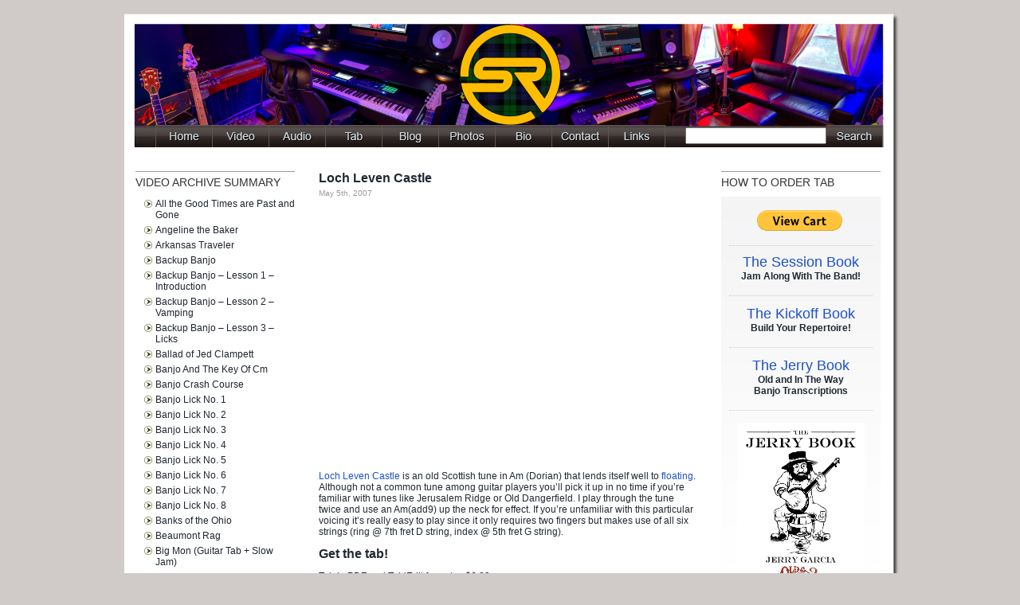

--- FILE ---
content_type: text/html; charset=UTF-8
request_url: https://seanray.com/2007/loch-leven-castle/?category_name=video
body_size: 107251
content:
<!DOCTYPE html>
<html xmlns="http://www.w3.org/1999/xhtml" lang="en-US">

<head profile="http://gmpg.org/xfn/11">
<meta http-equiv="Content-Type" content="text/html; charset=UTF-8" />

<title>Loch Leven Castle &laquo;  Sean~Ray~Studios</title>

<link rel="stylesheet" href="https://seanray.com/wp-content/themes/seanray/style.css" type="text/css" media="screen" />
<link rel="alternate" type="application/rss+xml" title="Sean~Ray~Studios RSS Feed" href="https://seanray.com/feed/" />
<link rel="alternate" type="application/atom+xml" title="Sean~Ray~Studios Atom Feed" href="https://seanray.com/feed/atom/" />
<link rel="pingback" href="https://seanray.com/xmlrpc.php" />
<link rel="stylesheet" href="https://seanray.com/wp-content/themes/seanray/style.css" type="text/css" media="screen" />

<link rel="stylesheet" type="text/css" href="https://seanray.com/wp-content/themes/seanray/anylinkcssmenu.css" />
<script type="text/javascript" src="https://seanray.com/wp-content/themes/seanray/anylinkcssmenu.js">
/***********************************************
* AnyLink CSS Menu script v2.2 ? Dynamic Drive DHTML code library (www.dynamicdrive.com)
* This notice MUST stay intact for legal use
* Visit Project Page at http://www.dynamicdrive.com/dynamicindex1/anylinkcss.htm for full source code
***********************************************/
</script>
<script type="text/javascript">

//anylinkcssmenu.init("menu_anchors_class") ////Pass in the CSS class of anchor links (that contain a sub menu)
anylinkcssmenu.init("anchorclass")
</script>

<script type="text/javascript">
   <!--
   function sendMailTo(name, company, domain) {
      locationstring = 'mai' + 'lto:' + name + '@' + company + '.' + domain;
      window.location.replace(locationstring);
   }
   //-->
</script>
<script type="text/javascript">
<!--
function MM_swapImgRestore() { //v3.0
  var i,x,a=document.MM_sr; for(i=0;a&&i<a.length&&(x=a[i])&&x.oSrc;i++) x.src=x.oSrc;
}
function MM_preloadImages() { //v3.0
  var d=document; if(d.images){ if(!d.MM_p) d.MM_p=new Array();
    var i,j=d.MM_p.length,a=MM_preloadImages.arguments; for(i=0; i<a.length; i++)
    if (a[i].indexOf("#")!=0){ d.MM_p[j]=new Image; d.MM_p[j++].src=a[i];}}
}

function MM_findObj(n, d) { //v4.01
  var p,i,x;  if(!d) d=document; if((p=n.indexOf("?"))>0&&parent.frames.length) {
    d=parent.frames[n.substring(p+1)].document; n=n.substring(0,p);}
  if(!(x=d[n])&&d.all) x=d.all[n]; for (i=0;!x&&i<d.forms.length;i++) x=d.forms[i][n];
  for(i=0;!x&&d.layers&&i<d.layers.length;i++) x=MM_findObj(n,d.layers[i].document);
  if(!x && d.getElementById) x=d.getElementById(n); return x;
}

function MM_swapImage() { //v3.0
  var i,j=0,x,a=MM_swapImage.arguments; document.MM_sr=new Array; for(i=0;i<(a.length-2);i+=3)
   if ((x=MM_findObj(a[i]))!=null){document.MM_sr[j++]=x; if(!x.oSrc) x.oSrc=x.src; x.src=a[i+2];}
}
//-->
</script>
<script src="//ajax.googleapis.com/ajax/libs/jquery/1.8.2/jquery.min.js"></script>
<meta name='robots' content='max-image-preview:large' />
	<style>img:is([sizes="auto" i], [sizes^="auto," i]) { contain-intrinsic-size: 3000px 1500px }</style>
	
<script>
var MP3jPLAYLISTS = [];
var MP3jPLAYERS = [];
</script>
<link rel="alternate" type="application/rss+xml" title="Sean~Ray~Studios &raquo; Loch Leven Castle Comments Feed" href="https://seanray.com/2007/loch-leven-castle/feed/" />
<script type="text/javascript">
/* <![CDATA[ */
window._wpemojiSettings = {"baseUrl":"https:\/\/s.w.org\/images\/core\/emoji\/16.0.1\/72x72\/","ext":".png","svgUrl":"https:\/\/s.w.org\/images\/core\/emoji\/16.0.1\/svg\/","svgExt":".svg","source":{"concatemoji":"https:\/\/seanray.com\/wp-includes\/js\/wp-emoji-release.min.js?ver=6.8.3"}};
/*! This file is auto-generated */
!function(s,n){var o,i,e;function c(e){try{var t={supportTests:e,timestamp:(new Date).valueOf()};sessionStorage.setItem(o,JSON.stringify(t))}catch(e){}}function p(e,t,n){e.clearRect(0,0,e.canvas.width,e.canvas.height),e.fillText(t,0,0);var t=new Uint32Array(e.getImageData(0,0,e.canvas.width,e.canvas.height).data),a=(e.clearRect(0,0,e.canvas.width,e.canvas.height),e.fillText(n,0,0),new Uint32Array(e.getImageData(0,0,e.canvas.width,e.canvas.height).data));return t.every(function(e,t){return e===a[t]})}function u(e,t){e.clearRect(0,0,e.canvas.width,e.canvas.height),e.fillText(t,0,0);for(var n=e.getImageData(16,16,1,1),a=0;a<n.data.length;a++)if(0!==n.data[a])return!1;return!0}function f(e,t,n,a){switch(t){case"flag":return n(e,"\ud83c\udff3\ufe0f\u200d\u26a7\ufe0f","\ud83c\udff3\ufe0f\u200b\u26a7\ufe0f")?!1:!n(e,"\ud83c\udde8\ud83c\uddf6","\ud83c\udde8\u200b\ud83c\uddf6")&&!n(e,"\ud83c\udff4\udb40\udc67\udb40\udc62\udb40\udc65\udb40\udc6e\udb40\udc67\udb40\udc7f","\ud83c\udff4\u200b\udb40\udc67\u200b\udb40\udc62\u200b\udb40\udc65\u200b\udb40\udc6e\u200b\udb40\udc67\u200b\udb40\udc7f");case"emoji":return!a(e,"\ud83e\udedf")}return!1}function g(e,t,n,a){var r="undefined"!=typeof WorkerGlobalScope&&self instanceof WorkerGlobalScope?new OffscreenCanvas(300,150):s.createElement("canvas"),o=r.getContext("2d",{willReadFrequently:!0}),i=(o.textBaseline="top",o.font="600 32px Arial",{});return e.forEach(function(e){i[e]=t(o,e,n,a)}),i}function t(e){var t=s.createElement("script");t.src=e,t.defer=!0,s.head.appendChild(t)}"undefined"!=typeof Promise&&(o="wpEmojiSettingsSupports",i=["flag","emoji"],n.supports={everything:!0,everythingExceptFlag:!0},e=new Promise(function(e){s.addEventListener("DOMContentLoaded",e,{once:!0})}),new Promise(function(t){var n=function(){try{var e=JSON.parse(sessionStorage.getItem(o));if("object"==typeof e&&"number"==typeof e.timestamp&&(new Date).valueOf()<e.timestamp+604800&&"object"==typeof e.supportTests)return e.supportTests}catch(e){}return null}();if(!n){if("undefined"!=typeof Worker&&"undefined"!=typeof OffscreenCanvas&&"undefined"!=typeof URL&&URL.createObjectURL&&"undefined"!=typeof Blob)try{var e="postMessage("+g.toString()+"("+[JSON.stringify(i),f.toString(),p.toString(),u.toString()].join(",")+"));",a=new Blob([e],{type:"text/javascript"}),r=new Worker(URL.createObjectURL(a),{name:"wpTestEmojiSupports"});return void(r.onmessage=function(e){c(n=e.data),r.terminate(),t(n)})}catch(e){}c(n=g(i,f,p,u))}t(n)}).then(function(e){for(var t in e)n.supports[t]=e[t],n.supports.everything=n.supports.everything&&n.supports[t],"flag"!==t&&(n.supports.everythingExceptFlag=n.supports.everythingExceptFlag&&n.supports[t]);n.supports.everythingExceptFlag=n.supports.everythingExceptFlag&&!n.supports.flag,n.DOMReady=!1,n.readyCallback=function(){n.DOMReady=!0}}).then(function(){return e}).then(function(){var e;n.supports.everything||(n.readyCallback(),(e=n.source||{}).concatemoji?t(e.concatemoji):e.wpemoji&&e.twemoji&&(t(e.twemoji),t(e.wpemoji)))}))}((window,document),window._wpemojiSettings);
/* ]]> */
</script>
<style id='wp-emoji-styles-inline-css' type='text/css'>

	img.wp-smiley, img.emoji {
		display: inline !important;
		border: none !important;
		box-shadow: none !important;
		height: 1em !important;
		width: 1em !important;
		margin: 0 0.07em !important;
		vertical-align: -0.1em !important;
		background: none !important;
		padding: 0 !important;
	}
</style>
<link rel='stylesheet' id='wp-block-library-css' href='https://seanray.com/wp-includes/css/dist/block-library/style.min.css?ver=6.8.3' type='text/css' media='all' />
<style id='classic-theme-styles-inline-css' type='text/css'>
/*! This file is auto-generated */
.wp-block-button__link{color:#fff;background-color:#32373c;border-radius:9999px;box-shadow:none;text-decoration:none;padding:calc(.667em + 2px) calc(1.333em + 2px);font-size:1.125em}.wp-block-file__button{background:#32373c;color:#fff;text-decoration:none}
</style>
<style id='global-styles-inline-css' type='text/css'>
:root{--wp--preset--aspect-ratio--square: 1;--wp--preset--aspect-ratio--4-3: 4/3;--wp--preset--aspect-ratio--3-4: 3/4;--wp--preset--aspect-ratio--3-2: 3/2;--wp--preset--aspect-ratio--2-3: 2/3;--wp--preset--aspect-ratio--16-9: 16/9;--wp--preset--aspect-ratio--9-16: 9/16;--wp--preset--color--black: #000000;--wp--preset--color--cyan-bluish-gray: #abb8c3;--wp--preset--color--white: #ffffff;--wp--preset--color--pale-pink: #f78da7;--wp--preset--color--vivid-red: #cf2e2e;--wp--preset--color--luminous-vivid-orange: #ff6900;--wp--preset--color--luminous-vivid-amber: #fcb900;--wp--preset--color--light-green-cyan: #7bdcb5;--wp--preset--color--vivid-green-cyan: #00d084;--wp--preset--color--pale-cyan-blue: #8ed1fc;--wp--preset--color--vivid-cyan-blue: #0693e3;--wp--preset--color--vivid-purple: #9b51e0;--wp--preset--gradient--vivid-cyan-blue-to-vivid-purple: linear-gradient(135deg,rgba(6,147,227,1) 0%,rgb(155,81,224) 100%);--wp--preset--gradient--light-green-cyan-to-vivid-green-cyan: linear-gradient(135deg,rgb(122,220,180) 0%,rgb(0,208,130) 100%);--wp--preset--gradient--luminous-vivid-amber-to-luminous-vivid-orange: linear-gradient(135deg,rgba(252,185,0,1) 0%,rgba(255,105,0,1) 100%);--wp--preset--gradient--luminous-vivid-orange-to-vivid-red: linear-gradient(135deg,rgba(255,105,0,1) 0%,rgb(207,46,46) 100%);--wp--preset--gradient--very-light-gray-to-cyan-bluish-gray: linear-gradient(135deg,rgb(238,238,238) 0%,rgb(169,184,195) 100%);--wp--preset--gradient--cool-to-warm-spectrum: linear-gradient(135deg,rgb(74,234,220) 0%,rgb(151,120,209) 20%,rgb(207,42,186) 40%,rgb(238,44,130) 60%,rgb(251,105,98) 80%,rgb(254,248,76) 100%);--wp--preset--gradient--blush-light-purple: linear-gradient(135deg,rgb(255,206,236) 0%,rgb(152,150,240) 100%);--wp--preset--gradient--blush-bordeaux: linear-gradient(135deg,rgb(254,205,165) 0%,rgb(254,45,45) 50%,rgb(107,0,62) 100%);--wp--preset--gradient--luminous-dusk: linear-gradient(135deg,rgb(255,203,112) 0%,rgb(199,81,192) 50%,rgb(65,88,208) 100%);--wp--preset--gradient--pale-ocean: linear-gradient(135deg,rgb(255,245,203) 0%,rgb(182,227,212) 50%,rgb(51,167,181) 100%);--wp--preset--gradient--electric-grass: linear-gradient(135deg,rgb(202,248,128) 0%,rgb(113,206,126) 100%);--wp--preset--gradient--midnight: linear-gradient(135deg,rgb(2,3,129) 0%,rgb(40,116,252) 100%);--wp--preset--font-size--small: 13px;--wp--preset--font-size--medium: 20px;--wp--preset--font-size--large: 36px;--wp--preset--font-size--x-large: 42px;--wp--preset--spacing--20: 0.44rem;--wp--preset--spacing--30: 0.67rem;--wp--preset--spacing--40: 1rem;--wp--preset--spacing--50: 1.5rem;--wp--preset--spacing--60: 2.25rem;--wp--preset--spacing--70: 3.38rem;--wp--preset--spacing--80: 5.06rem;--wp--preset--shadow--natural: 6px 6px 9px rgba(0, 0, 0, 0.2);--wp--preset--shadow--deep: 12px 12px 50px rgba(0, 0, 0, 0.4);--wp--preset--shadow--sharp: 6px 6px 0px rgba(0, 0, 0, 0.2);--wp--preset--shadow--outlined: 6px 6px 0px -3px rgba(255, 255, 255, 1), 6px 6px rgba(0, 0, 0, 1);--wp--preset--shadow--crisp: 6px 6px 0px rgba(0, 0, 0, 1);}:where(.is-layout-flex){gap: 0.5em;}:where(.is-layout-grid){gap: 0.5em;}body .is-layout-flex{display: flex;}.is-layout-flex{flex-wrap: wrap;align-items: center;}.is-layout-flex > :is(*, div){margin: 0;}body .is-layout-grid{display: grid;}.is-layout-grid > :is(*, div){margin: 0;}:where(.wp-block-columns.is-layout-flex){gap: 2em;}:where(.wp-block-columns.is-layout-grid){gap: 2em;}:where(.wp-block-post-template.is-layout-flex){gap: 1.25em;}:where(.wp-block-post-template.is-layout-grid){gap: 1.25em;}.has-black-color{color: var(--wp--preset--color--black) !important;}.has-cyan-bluish-gray-color{color: var(--wp--preset--color--cyan-bluish-gray) !important;}.has-white-color{color: var(--wp--preset--color--white) !important;}.has-pale-pink-color{color: var(--wp--preset--color--pale-pink) !important;}.has-vivid-red-color{color: var(--wp--preset--color--vivid-red) !important;}.has-luminous-vivid-orange-color{color: var(--wp--preset--color--luminous-vivid-orange) !important;}.has-luminous-vivid-amber-color{color: var(--wp--preset--color--luminous-vivid-amber) !important;}.has-light-green-cyan-color{color: var(--wp--preset--color--light-green-cyan) !important;}.has-vivid-green-cyan-color{color: var(--wp--preset--color--vivid-green-cyan) !important;}.has-pale-cyan-blue-color{color: var(--wp--preset--color--pale-cyan-blue) !important;}.has-vivid-cyan-blue-color{color: var(--wp--preset--color--vivid-cyan-blue) !important;}.has-vivid-purple-color{color: var(--wp--preset--color--vivid-purple) !important;}.has-black-background-color{background-color: var(--wp--preset--color--black) !important;}.has-cyan-bluish-gray-background-color{background-color: var(--wp--preset--color--cyan-bluish-gray) !important;}.has-white-background-color{background-color: var(--wp--preset--color--white) !important;}.has-pale-pink-background-color{background-color: var(--wp--preset--color--pale-pink) !important;}.has-vivid-red-background-color{background-color: var(--wp--preset--color--vivid-red) !important;}.has-luminous-vivid-orange-background-color{background-color: var(--wp--preset--color--luminous-vivid-orange) !important;}.has-luminous-vivid-amber-background-color{background-color: var(--wp--preset--color--luminous-vivid-amber) !important;}.has-light-green-cyan-background-color{background-color: var(--wp--preset--color--light-green-cyan) !important;}.has-vivid-green-cyan-background-color{background-color: var(--wp--preset--color--vivid-green-cyan) !important;}.has-pale-cyan-blue-background-color{background-color: var(--wp--preset--color--pale-cyan-blue) !important;}.has-vivid-cyan-blue-background-color{background-color: var(--wp--preset--color--vivid-cyan-blue) !important;}.has-vivid-purple-background-color{background-color: var(--wp--preset--color--vivid-purple) !important;}.has-black-border-color{border-color: var(--wp--preset--color--black) !important;}.has-cyan-bluish-gray-border-color{border-color: var(--wp--preset--color--cyan-bluish-gray) !important;}.has-white-border-color{border-color: var(--wp--preset--color--white) !important;}.has-pale-pink-border-color{border-color: var(--wp--preset--color--pale-pink) !important;}.has-vivid-red-border-color{border-color: var(--wp--preset--color--vivid-red) !important;}.has-luminous-vivid-orange-border-color{border-color: var(--wp--preset--color--luminous-vivid-orange) !important;}.has-luminous-vivid-amber-border-color{border-color: var(--wp--preset--color--luminous-vivid-amber) !important;}.has-light-green-cyan-border-color{border-color: var(--wp--preset--color--light-green-cyan) !important;}.has-vivid-green-cyan-border-color{border-color: var(--wp--preset--color--vivid-green-cyan) !important;}.has-pale-cyan-blue-border-color{border-color: var(--wp--preset--color--pale-cyan-blue) !important;}.has-vivid-cyan-blue-border-color{border-color: var(--wp--preset--color--vivid-cyan-blue) !important;}.has-vivid-purple-border-color{border-color: var(--wp--preset--color--vivid-purple) !important;}.has-vivid-cyan-blue-to-vivid-purple-gradient-background{background: var(--wp--preset--gradient--vivid-cyan-blue-to-vivid-purple) !important;}.has-light-green-cyan-to-vivid-green-cyan-gradient-background{background: var(--wp--preset--gradient--light-green-cyan-to-vivid-green-cyan) !important;}.has-luminous-vivid-amber-to-luminous-vivid-orange-gradient-background{background: var(--wp--preset--gradient--luminous-vivid-amber-to-luminous-vivid-orange) !important;}.has-luminous-vivid-orange-to-vivid-red-gradient-background{background: var(--wp--preset--gradient--luminous-vivid-orange-to-vivid-red) !important;}.has-very-light-gray-to-cyan-bluish-gray-gradient-background{background: var(--wp--preset--gradient--very-light-gray-to-cyan-bluish-gray) !important;}.has-cool-to-warm-spectrum-gradient-background{background: var(--wp--preset--gradient--cool-to-warm-spectrum) !important;}.has-blush-light-purple-gradient-background{background: var(--wp--preset--gradient--blush-light-purple) !important;}.has-blush-bordeaux-gradient-background{background: var(--wp--preset--gradient--blush-bordeaux) !important;}.has-luminous-dusk-gradient-background{background: var(--wp--preset--gradient--luminous-dusk) !important;}.has-pale-ocean-gradient-background{background: var(--wp--preset--gradient--pale-ocean) !important;}.has-electric-grass-gradient-background{background: var(--wp--preset--gradient--electric-grass) !important;}.has-midnight-gradient-background{background: var(--wp--preset--gradient--midnight) !important;}.has-small-font-size{font-size: var(--wp--preset--font-size--small) !important;}.has-medium-font-size{font-size: var(--wp--preset--font-size--medium) !important;}.has-large-font-size{font-size: var(--wp--preset--font-size--large) !important;}.has-x-large-font-size{font-size: var(--wp--preset--font-size--x-large) !important;}
:where(.wp-block-post-template.is-layout-flex){gap: 1.25em;}:where(.wp-block-post-template.is-layout-grid){gap: 1.25em;}
:where(.wp-block-columns.is-layout-flex){gap: 2em;}:where(.wp-block-columns.is-layout-grid){gap: 2em;}
:root :where(.wp-block-pullquote){font-size: 1.5em;line-height: 1.6;}
</style>
<link rel='stylesheet' id='mp3-jplayer-css' href='https://seanray.com/wp-content/plugins/mp3-jplayer/css/text.css?ver=2.7.3' type='text/css' media='all' />
<link rel="https://api.w.org/" href="https://seanray.com/wp-json/" /><link rel="alternate" title="JSON" type="application/json" href="https://seanray.com/wp-json/wp/v2/posts/105" /><link rel="EditURI" type="application/rsd+xml" title="RSD" href="https://seanray.com/xmlrpc.php?rsd" />
<meta name="generator" content="WordPress 6.8.3" />
<link rel="canonical" href="https://seanray.com/2007/loch-leven-castle/" />
<link rel='shortlink' href='https://seanray.com/?p=105' />
<link rel="alternate" title="oEmbed (JSON)" type="application/json+oembed" href="https://seanray.com/wp-json/oembed/1.0/embed?url=https%3A%2F%2Fseanray.com%2F2007%2Floch-leven-castle%2F" />
<link rel="alternate" title="oEmbed (XML)" type="text/xml+oembed" href="https://seanray.com/wp-json/oembed/1.0/embed?url=https%3A%2F%2Fseanray.com%2F2007%2Floch-leven-castle%2F&#038;format=xml" />
<script type="text/javascript">
(function(url){
	if(/(?:Chrome\/26\.0\.1410\.63 Safari\/537\.31|WordfenceTestMonBot)/.test(navigator.userAgent)){ return; }
	var addEvent = function(evt, handler) {
		if (window.addEventListener) {
			document.addEventListener(evt, handler, false);
		} else if (window.attachEvent) {
			document.attachEvent('on' + evt, handler);
		}
	};
	var removeEvent = function(evt, handler) {
		if (window.removeEventListener) {
			document.removeEventListener(evt, handler, false);
		} else if (window.detachEvent) {
			document.detachEvent('on' + evt, handler);
		}
	};
	var evts = 'contextmenu dblclick drag dragend dragenter dragleave dragover dragstart drop keydown keypress keyup mousedown mousemove mouseout mouseover mouseup mousewheel scroll'.split(' ');
	var logHuman = function() {
		if (window.wfLogHumanRan) { return; }
		window.wfLogHumanRan = true;
		var wfscr = document.createElement('script');
		wfscr.type = 'text/javascript';
		wfscr.async = true;
		wfscr.src = url + '&r=' + Math.random();
		(document.getElementsByTagName('head')[0]||document.getElementsByTagName('body')[0]).appendChild(wfscr);
		for (var i = 0; i < evts.length; i++) {
			removeEvent(evts[i], logHuman);
		}
	};
	for (var i = 0; i < evts.length; i++) {
		addEvent(evts[i], logHuman);
	}
})('//seanray.com/?wordfence_lh=1&hid=C84957B8E0895D976724CA79795BD19D');
</script><script type="text/javascript">
var gaJsHost = (("https:" == document.location.protocol) ? "https://ssl." : "http://www.");
document.write(unescape("%3Cscript src='" + gaJsHost + "google-analytics.com/ga.js' type='text/javascript'%3E%3C/script%3E"));
</script>
<script type="text/javascript">
try {
var pageTracker = _gat._getTracker("UA-77503-6");
pageTracker._trackPageview();
} catch(err) {}</script>

</head>

<body onload="MM_preloadImages( 'https://seanray.com/wp-content/themes/seanray/images/b_home_hov.jpg',
								'https://seanray.com/wp-content/themes/seanray/images/b_video_hov.jpg',
                                'https://seanray.com/wp-content/themes/seanray/images/b_audio_hov.jpg',
                                'https://seanray.com/wp-content/themes/seanray/images/b_tab_hov.jpg',
                                'https://seanray.com/wp-content/themes/seanray/images/b_blog_hov.jpg',
                                'https://seanray.com/wp-content/themes/seanray/images/b_photos_hov.jpg',
                                'https://seanray.com/wp-content/themes/seanray/images/b_bio_hov.jpg',
                                'https://seanray.com/wp-content/themes/seanray/images/b_contact_hov.jpg',
                                'https://seanray.com/wp-content/themes/seanray/images/b_links_hov.jpg')">

<div id="container">
  <div id="header">
  <div id="menubar">
	  <div class="menubuttongraphic">
      	  <a href="https://seanray.com" onmouseout="MM_swapImgRestore()" onmouseover="MM_swapImage('home','','https://seanray.com/wp-content/themes/seanray/images/b_home_hov.jpg',1)"><img src="https://seanray.com/wp-content/themes/seanray/images/b_home.jpg" name="home" width="70" height="28" border="0" id="home" /></a>
      </div>
      <div class="menubuttongraphic">
		  <a href="https://seanray.com/category/video/" class="anchorclass" rel="submenu1" data-image="https://seanray.com/wp-content/themes/seanray/images/b_video.jpg" data-overimage="https://seanray.com/wp-content/themes/seanray/images/b_video_hov.jpg"><img src="https://seanray.com/wp-content/themes/seanray/images/b_video.jpg" width="70" height="28" border="0" style="border-width:0" /></a>
      </div>
	  <div class="menubuttongraphic">
      	  <a href="https://seanray.com/category/audio/" onmouseout="MM_swapImgRestore()" onmouseover="MM_swapImage('audio','','https://seanray.com/wp-content/themes/seanray/images/b_audio_hov.jpg',1)"><img src="https://seanray.com/wp-content/themes/seanray/images/b_audio.jpg" name="audio" width="70" height="28" border="0" id="audio" /></a>
	  </div>
	  <div class="menubuttongraphic">
      	  <a href="https://seanray.com/2009/tab-for-my-videos/" onmouseout="MM_swapImgRestore()" onmouseover="MM_swapImage('tab','','https://seanray.com/wp-content/themes/seanray/images/b_tab_hov.jpg',1)"><img src="https://seanray.com/wp-content/themes/seanray/images/b_tab.jpg" name="tab" width="70" height="28" border="0" id="tab" /></a>
	  </div>
	  <div class="menubuttongraphic">
      	  <a href="https://seanray.com/category/blog/" onmouseout="MM_swapImgRestore()" onmouseover="MM_swapImage('blog','','https://seanray.com/wp-content/themes/seanray/images/b_blog_hov.jpg',1)"><img src="https://seanray.com/wp-content/themes/seanray/images/b_blog.jpg" name="blog" width="70" height="28" border="0" id="blog" /></a>
	  </div>
	  <div class="menubuttongraphic">
      	  <a href="https://seanray.com/category/photos/" onmouseout="MM_swapImgRestore()" onmouseover="MM_swapImage('photos','','https://seanray.com/wp-content/themes/seanray/images/b_photos_hov.jpg',1)"><img src="https://seanray.com/wp-content/themes/seanray/images/b_photos.jpg" name="photos" width="70" height="28" border="0" id="photos" /></a>
	  </div>
	  <div class="menubuttongraphic">
      	  <a href="https://seanray.com/2003/my-story/" onmouseout="MM_swapImgRestore()" onmouseover="MM_swapImage('bio','','https://seanray.com/wp-content/themes/seanray/images/b_bio_hov.jpg',1)"><img src="https://seanray.com/wp-content/themes/seanray/images/b_bio.jpg" name="bio" width="70" height="28" border="0" id="bio" /></a>
	  </div>
	  <div class="menubuttongraphic">
      	  <a href="https://seanray.com/contact/" onmouseout="MM_swapImgRestore()" onmouseover="MM_swapImage('contact','','https://seanray.com/wp-content/themes/seanray/images/b_contact_hov.jpg',1)"><img src="https://seanray.com/wp-content/themes/seanray/images/b_contact.jpg" name="contact" width="70" height="28" border="0" id="contact" /></a>
	  </div>
	  <div class="menubuttongraphic">
      	  <a href="https://seanray.com/links/" onmouseout="MM_swapImgRestore()" onmouseover="MM_swapImage('links','','https://seanray.com/wp-content/themes/seanray/images/b_links_hov.jpg',1)"><img src="https://seanray.com/wp-content/themes/seanray/images/b_links.jpg" name="links" width="70" height="28" border="0" id="links" /></a>
	  </div>

 
  </div>

	        <form role="search" method="get" id="searchform" action="https://seanray.com" >
			<label class="screen-reader-text" for="s"></label>
            	<div id="search-field">
			    <input type="text" value="" name="s" id="s" />
                </div>
				<div id="search-button">
                <input type="image" name="searchsubmit" src="https://seanray.com/wp-content/themes/seanray/images/b_search.jpg" width="70" height="28"/>
                </div>
            </form>

        

<div id="submenu1" class="anylinkcss">
<ul>
	<li><a href="https://seanray.com/category/banjo/">Banjo</a></li>
    <li><a href="https://seanray.com/category/guitar/">Guitar</a></li>
</ul>
</div>


 
<!-- end #header --></div><div id='sidebar1'><div class='archive-summary'><h4>VIDEO ARCHIVE SUMMARY</h4><ul><li><a href=https://seanray.com/2014/all-the-good-times-are-past-and-gone/?category_name=video rel='Details' title='All the Good Times are Past and Gone Page 3 from The Kickoff Book Key of A Capo 2nd'>All the Good Times are Past and Gone</a><br /></li><li><a href=https://seanray.com/2020/angeline-the-baker/?category_name=video rel='Details' title='Angeline the Baker Key of D Virtual slow jam with the melody played on guitar the first and last time around. The rest of the video is for you to play over on whatever instrument you have laying around. The tab includes the guitar arrangement I play in this video.'>Angeline the Baker</a><br /></li><li><a href=https://seanray.com/2006/arkansas-traveler/?category_name=video rel='Details' title='Arkansas Traveler is one of those cheesy, nursery rhyme tunes that&#8217;s instantly recognizable. Like Wildwood Flower it lends itself well to crosspicking. On guitar the tune is most commonly played out of the C position with the capo at the second fret (key of D). However Norman Blake&#8217;s classic version is in the key of [&#8230;]'>Arkansas Traveler</a><br /></li><li><a href=https://seanray.com/2025/3-part-music-theory-tutorial-seanraystudios/?category_name=video rel='Details' title='These three videos will get you well on your way to playing Scruggs style backup.'>Backup Banjo</a><br /></li><li><a href=https://seanray.com/2016/backup-banjo-lesson-1-introduction/?category_name=video rel='Details' title='Here is a brief overview of what it takes to get started improvising Scruggs style backup. Be sure to subscribe to my youtube channel if you would like to be notified when follow up videos are released.'>Backup Banjo &#8211; Lesson 1 &#8211; Introduction</a><br /></li><li><a href=https://seanray.com/2016/backup-banjo-lesson-2-vamping/?category_name=video rel='Details' title='In lesson two, of Scruggs style backup, we take a closer look at vamping. Be sure to subscribe to my youtube channel if you would like to be notified when follow up videos are released.'>Backup Banjo &#8211; Lesson 2 &#8211; Vamping</a><br /></li><li><a href=https://seanray.com/2017/backup-banjo-lesson-3-licks/?category_name=video rel='Details' title='In lesson three, of Scruggs style backup, we&#8217;re rolling through the essential Scruggs backup licks. Be sure to subscribe if you would like to be notified when follow up videos are released.'>Backup Banjo &#8211; Lesson 3 &#8211; Licks</a><br /></li><li><a href=https://seanray.com/2012/ballad-of-jed-clampett/?category_name=video rel='Details' title='Ballad of Jed Clampett Page 4 from The Kickoff Book Key of A Capo 2nd'>Ballad of Jed Clampett</a><br /></li><li><a href=https://seanray.com/2005/banjo-and-the-key-of-cm/?category_name=video rel='Details' title='If you ever get sick of playing in G give Cm a try.'>Banjo And The Key Of Cm</a><br /></li><li><a href=https://seanray.com/2006/banjo-crash-course/?category_name=video rel='Details' title='Here is a crash course in Scruggs style banjo playing. Below are the fundamental building blocks that will get you up and running in no time. All of the examples that follow are played on a five string banjo in standard G tuning using two metal finger-picks and one plastic thumb pick. If you&#8217;re unfamiliar [&#8230;]'>Banjo Crash Course</a><br /></li><li><a href=https://seanray.com/2019/banjo-lick-no-1/?category_name=video rel='Details' title='This is a melodic lick inspired by Bela Fleck. The tricky part is fretting the 5th string with your pinky. Key of G Download The Free Tabs'>Banjo Lick No. 1</a><br /></li><li><a href=https://seanray.com/2019/banjo-lick-no-2/?category_name=video rel='Details' title='This lick runs up a G scale with a flurry of triplets. Key of G Download The Free Tabs'>Banjo Lick No. 2</a><br /></li><li><a href=https://seanray.com/2019/banjo-lick-no-3/?category_name=video rel='Details' title='Here is a lick that uses a flatted 3rd, 5th and 7th to give it a bluesy sound. In the key of G these blue notes are Bb, Db and F. Download The Free Tabs'>Banjo Lick No. 3</a><br /></li><li><a href=https://seanray.com/2019/banjo-lick-no-4/?category_name=video rel='Details' title='This is a V7-I change taken from the song Nola. An interesting mix of melodic and single string technique to get you from A7 to D. Download The Free Tabs'>Banjo Lick No. 4</a><br /></li><li><a href=https://seanray.com/2019/banjo-lick-no-5/?category_name=video rel='Details' title='This lick makes for a good exercise in playing double-stops up and down the neck in 6ths. It&#8217;s demonstrated in the key of G but can easily be transposed into other keys. The variations are limitless. Download The Free Tabs'>Banjo Lick No. 5</a><br /></li><li><a href=https://seanray.com/2020/banjo-lick-no-6/?category_name=video rel='Details' title='This blues lick is reminiscent of what you might hear from an electric guitar. It&#8217;s closed position so you can play it in any key very easily. Download The Free Tabs'>Banjo Lick No. 6</a><br /></li><li><a href=https://seanray.com/2020/banjo-lick-no-7/?category_name=video rel='Details' title='Here&#8217;s a simple lick that runs up a G scale with a few embellishments. Download The Free Tabs'>Banjo Lick No. 7</a><br /></li><li><a href=https://seanray.com/2020/banjo-lick-no-8/?category_name=video rel='Details' title='This is a must know chromatic lick from the 70&#8217;s. Download The Free Tabs'>Banjo Lick No. 8</a><br /></li><li><a href=https://seanray.com/2013/banks-of-the-ohio/?category_name=video rel='Details' title='Banks of the Ohio Page 5 from The Kickoff Book Key of F'>Banks of the Ohio</a><br /></li><li><a href=https://seanray.com/2011/beaumont-rag/?category_name=video rel='Details' title='Beaumont Rag, what is there to say? It&#8217;s a timeless classic from deep in the heart of Texas. A consummate standard played by Doc, Clarence &#038; Tony to name a few. My arrangement is played out of the C position capoed at the 2nd fret for the key of D. The crosspicking sections can be [&#8230;]'>Beaumont Rag</a><br /></li><li><a href=https://seanray.com/2021/big-mon-guitar-tab-slow-jam/?category_name=video rel='Details' title='Bill Monroe&#8217;s tune Big Mon is a staple among Bluegrass jam sessions. This video plays the melody twice. Once at the beginning and once at the end. In between there are four choruses for you to jam over on any instrument you like. This song is usually played quite fast but this slow jam is [&#8230;]'>Big Mon (Guitar Tab + Slow Jam)</a><br /></li><li><a href=https://seanray.com/2012/big-spike-hammer/?category_name=video rel='Details' title='Big Spike Hammer Page 6 from The Kickoff Book Key of B Capo 4th'>Big Spike Hammer</a><br /></li><li><a href=https://seanray.com/2009/billy-in-the-lowground/?category_name=video rel='Details' title='Billy in the Lowground &#8211; Key of C'>Billy in the Lowground</a><br /></li><li><a href=https://seanray.com/2007/black-mountain-rag/?category_name=video rel='Details' title='Here is a medium tempo demonstration of the quintessential flatpicking tune. This is based off Doc Watson&#8217;s original recording in the key of D (capo 2nd). Apart from Doc most people generally play the tune in the key of A.'>Black Mountain Rag</a><br /></li><li><a href=https://seanray.com/2006/blackberry-blossom/?category_name=video rel='Details' title='Blackberry Blossom is right up there towards the top of the heap of fiddle tunes that are way overplayed. Love it or hate it here is an example of it. The trick to making this tune sound like a musical performance as opposed to an exercise is to give it a bit of that shoulder-shrugging [&#8230;]'>Blackberry Blossom</a><br /></li><li><a href=https://seanray.com/2010/blackberry-blossom-2/?category_name=video rel='Details' title='Blackberry Blossom in the key of G. It&#8217;s hard not to avoid playing some melodic style on a tune like this but I throw in a little single string and some sixths to mix it up.'>Blackberry Blossom</a><br /></li><li><a href=https://seanray.com/2025/blackjack/?category_name=video rel='Details' title='Blackjack &#8211; Jam tracks from The Session Book. Arguably J.D. Crowe’s finest instrumental. This arrangement sticks pretty close to the way J.D. played it on his album by the same name. Personnel: Sean Ray – Banjo, Guitar, Bass Brian Ray – Mandolin Paul Kienitz – Violin'>Blackjack</a><br /></li><li><a href=https://seanray.com/2013/blue-ridge-cabin-home/?category_name=video rel='Details' title='Blue Ridge Cabin Home Page 7 from The Kickoff Book Key of Bb Capo 3rd'>Blue Ridge Cabin Home</a><br /></li><li><a href=https://seanray.com/2012/blue-ridge-mountain-blues/?category_name=video rel='Details' title='Blue Ridge Mountain Blues Page 8 from The Kickoff Book Key of G'>Blue Ridge Mountain Blues</a><br /></li><li><a href=https://seanray.com/2025/bugle-call-rag/?category_name=video rel='Details' title='Bugle Call Rag &#8211; Jam tracks from The Session Book. This swing era classic is quite popular with banjo players. This arrangement is very similar to the version on the Flatt &#038; Scruggs Foggy Mountain Banjo album. Unfortunately, this song was omitted from the Earl Scruggs and the 5-String Banjo book. Personnel: Sean Ray – [&#8230;]'>Bugle Call Rag</a><br /></li><li><a href=https://seanray.com/2012/careless-love/?category_name=video rel='Details' title='Careless Love Page 9 from The Kickoff Book Key of C C Tuning = g-C-G-B-D'>Careless Love</a><br /></li><li><a href=https://seanray.com/2009/cherokee-shuffle/?category_name=video rel='Details' title='Cherokee Shuffle (aka Lost Indian) is usually played in the Key of A capoed at the 2nd fret G position.'>Cherokee Shuffle</a><br /></li><li><a href=https://seanray.com/2010/cherokee-shuffle-2/?category_name=video rel='Details' title='This is my arrangement based off the playing of Steve Huber. Key of A, capo 2nd fret.'>Cherokee Shuffle</a><br /></li><li><a href=https://seanray.com/2004/chromatic-banjo-lick/?category_name=video rel='Details' title='After painting yourself into a corner this lick will either get you back out or completely bury you.'>Chromatic Banjo Lick</a><br /></li><li><a href=https://seanray.com/2006/clinch-mountain-backstep/?category_name=video rel='Details' title='Ralph Stanley&#8217;s banjo classic arranged for guitar. The first video breaks down the melody and the second gives an example of what you might play as accompaniment. This song is usually played in the key of A so put your capo on the second fret. Also watch out for the &#8220;backstep&#8221; or extra two beats [&#8230;]'>Clinch Mountain Backstep</a><br /></li><li><a href=https://seanray.com/2025/clinch-mountain-backstep-2/?category_name=video rel='Details' title='Clinch Mountain Backstep &#8211; Jam-Track from The Session Book. Ralph Stanley’s most popular instrumental. This tune features two extra beats in the B section which is notated here as a measure of 6/4. Personnel: Sean Ray – Banjo, Guitar, Bass Brian Ray – Mandolin Paul Kienitz – Violin'>Clinch Mountain Backstep</a><br /></li><li><a href=https://seanray.com/2012/come-back-darlin/?category_name=video rel='Details' title='Come Back Darlin&#8217; Page 10 from The Kickoff Book Key of G'>Come Back Darlin&#8217;</a><br /></li><li><a href=https://seanray.com/2010/come-hither-to-go-yonder/?category_name=video rel='Details' title='Come Hither to go Yonder is a classic Bill Monroe composition. According to Bill the original album title was misprinted as Go Hither to go Yonder. Regardless of what you call this tune it&#8217;s an excellent example of Monroe&#8217;s later work. I try to keep the song as Scruggsy as possible but there is no [&#8230;]'>Come Hither to go Yonder</a><br /></li><li><a href=https://seanray.com/2025/cripple-creek/?category_name=video rel='Details' title='Cripple Creek &#8211; Jam-Track from The Session Book. A traditional banjo tune if they’re ever was one, free of chromatics and pyrotechnics. I like to keep this one good and country, just like Earl recorded it on the Foggy Mountain Banjo album. Sean Ray – Banjo, Guitar, Bass Brian Ray – Mandolin Paul Kienitz – [&#8230;]'>Cripple Creek</a><br /></li><li><a href=https://seanray.com/2019/cripple-creek-guitar/?category_name=video rel='Details' title='Cripple Creek Key of A Capo 2nd Somewhere between Bluegrass and Old-Time is how I like to play fiddle tunes on guitar. Sure I may be playing a Santa Cruz Tony Rice model, in this video, but I relate more to Norman Blake and a laid back approach. The intention of this video is to [&#8230;]'>Cripple Creek</a><br /></li><li><a href=https://seanray.com/2012/crossing-the-cumberlands-bill-monroe/?category_name=video rel='Details' title='Here&#8217;s an old Bill Monroe tune that was originally written for Lamar Grier who was Monroe&#8217;s banjo player at the time in the mid to late 60&#8217;s. By the time Monroe and his Bluegrass Boys got around to recording the song in the studio, Vic Jordan was the current banjo player. A great, spooky banjo [&#8230;]'>Crossing the Cumberlands</a><br /></li><li><a href=https://seanray.com/2010/crosspicking-101/?category_name=video rel='Details' title='Crosspicking is basically the technique of using a flatpick to simulate the fluid sound of finger-picking. It&#8217;s most commonly associated with Bluegrass guitar and mandolin players. The effect is a rolling syncopated sound similar to Scruggs style banjo playing and just like three finger banjo rolls, crosspicking is based on three note phrases played across [&#8230;]'>Crosspicking 101</a><br /></li><li><a href=https://seanray.com/2018/crosspicking-102-sitting-on-top-of-the-world/?category_name=video rel='Details' title='Here is a fine example of crosspicking in the tradition of George Shuffler who played with The Stanley Brothers back in the day. I transcribed this solo from a 1977 live performance of Ralph Stanley &#038; The Clinch Mountain Boys. You can view the original concert video here. The guitar player is Troy ‘Renfro’ Profitt [&#8230;]'>Crosspicking 102 &#8211; Sitting on Top of the World</a><br /></li><li><a href=https://seanray.com/2013/cryin-holy/?category_name=video rel='Details' title='Cryin&#8217; Holy Page 11 from The Kickoff Book Key of A Capo 2nd'>Cryin&#8217; Holy</a><br /></li><li><a href=https://seanray.com/2025/cumberland-gap/?category_name=video rel='Details' title='Cumberland Gap &#8211; Jam-Track from The Session Book. The Foggy Mountain Banjo album is timeless and this is one of the hardest driving of the 12 numbers on it. Personnel: Sean Ray – Banjo, Guitar, Bass Brian Ray – Mandolin Paul Kienitz – Violin'>Cumberland Gap</a><br /></li><li><a href=https://seanray.com/2025/dear-old-dixie/?category_name=video rel='Details' title='Dear Old Dixie &#8211; Jam-Track from The Session Book. Many folks consider this one of the hardest tunes to play and I concur. Perhaps that explains why Earl only recorded it once. Personnel: Sean Ray – Banjo, Guitar, Bass Brian Ray – Mandolin Paul Kienitz – Violin'>Dear Old Dixie</a><br /></li><li><a href=https://seanray.com/2012/dig-a-hole-in-the-meadow/?category_name=video rel='Details' title='Dig a Hole in the Meadow Page 12 from The Kickoff Book Key of C C Tuning = g-C-G-B-D'>Dig a Hole in the Meadow</a><br /></li><li><a href=https://seanray.com/2011/dixie-hoedown/?category_name=video rel='Details' title='This Jesse McReynolds&#8217; tune seems to show up at just about every jam. I tip my hat to Bobby Thompson&#8217;s playing with this arrangement. Key of G.'>Dixie Hoedown</a><br /></li><li><a href=https://seanray.com/2012/doin-my-time/?category_name=video rel='Details' title='Doin&#8217; My Time Page 13 from The Kickoff Book Key of B Capo 4th'>Doin&#8217; My Time</a><br /></li><li><a href=https://seanray.com/2013/dont-let-your-deal-go-down/?category_name=video rel='Details' title='Don&#8217;t Let Your Deal Go Down Page 14 from The Kickoff Book Key of F'>Don&#8217;t Let Your Deal Go Down</a><br /></li><li><a href=https://seanray.com/2012/down-the-road/?category_name=video rel='Details' title='Down the Road Page 15 from The Kickoff Book Key of B Capo 4th'>Down the Road</a><br /></li><li><a href=https://seanray.com/2010/dueling-banjos/?category_name=video rel='Details' title='This is my rendition of the classic tune from the movie &#8220;Deliverance&#8221;. Key of A, capo 2nd fret. Tab for this tune includes the entire banjo &#038; guitar parts.'>Dueling Banjos</a><br /></li><li><a href=https://seanray.com/2025/earls-breakdown/?category_name=video rel='Details' title='Earl&#8217;s Breakdown &#8211; Jam-Track from The Session Book. What’s in a name? Everything. Only one D-Tuner or a very good ear required for the pitch change. Set you B-string tuner to drop one whole step (A). Personnel: Sean Ray – Banjo, Guitar, Bass Brian Ray – Mandolin Paul Kienitz – Violin'>Earl&#8217;s Breakdown</a><br /></li><li><a href=https://seanray.com/2011/east-bound-and-down-banjo-duet/?category_name=video rel='Details' title='This is my arrangement of the classic Jerry Reed tune based off the original soundtrack recording from the movie Smokey and the Bandit that featured Bobby Thompson on banjo. Like the original this arrangement features two banjos in harmony but it can just as easily be played as a solo piece. On the slow section [&#8230;]'>East Bound and Down</a><br /></li><li><a href=https://seanray.com/2012/east-virginia-blues/?category_name=video rel='Details' title='East Virginia Blues Page 16 from The Kickoff Book Key of G'>East Virginia Blues</a><br /></li><li><a href=https://seanray.com/2012/eight-more-miles-to-louisville/?category_name=video rel='Details' title='Eight More Miles to Louisville Page 17 from The Kickoff Book Key of G'>Eight More Miles to Louisville</a><br /></li><li><a href=https://seanray.com/2006/exploring-backup-with-cripple-creek/?category_name=video rel='Details' title='Cripple Creek is usually one of the first songs aspiring banjo players learn the melody to so I figure it&#8217;s a good place to start looking at some backup concepts. This video demonstrates walking bass notes, vamp chords, fill licks and chord substitutions. If you&#8217;re new to the concept of chord substitution Google can supply [&#8230;]'>Exploring Backup With Cripple Creek</a><br /></li><li><a href=https://seanray.com/2025/farewell-blues/?category_name=video rel='Details' title='Farewell Blues &#8211; Jam-Track from The Session Book. Earl and J.D. Crowe do such a great job on this tune, that I had to incorporate elements from both for this arrangement. The bluesy ending is all J.D. and that’s how he played it on Tony Rice’s eponymous album. C tuning for this one (gCGBD). Personnel: [&#8230;]'>Farewell Blues</a><br /></li><li><a href=https://seanray.com/2025/fire-ball-mail/?category_name=video rel='Details' title='Fireball Mail &#8211; Jam-Track from The Session Book. This Acuff-Rose tune proves you can write a hit with just two chords. Lyrics are optional. Personnel: Sean Ray – Banjo, Guitar, Bass Brian Ray – Mandolin Paul Kienitz – Violin'>Fireball Mail</a><br /></li><li><a href=https://seanray.com/2025/five-speed/?category_name=video rel='Details' title='Five Speed &#8211; Jam-Track from The Session Book. A modern classic penned by Richard Underwood of the Johnson Mountain Boys. Both Richard and his replacement, Tom Adams tear this one up. Personnel: Sean Ray – Banjo, Guitar, Bass Brian Ray – Mandolin Paul Kienitz – Violin'>Five Speed</a><br /></li><li><a href=https://seanray.com/2025/flint-hill-special/?category_name=video rel='Details' title='Flint Hill Special &#8211; Jam-Track from The Session Book. This is the quintessential D-Tuner showpiece. Set your G-string to drop to F# and your B-String to drop to A. Personnel: Sean Ray – Banjo, Guitar, Bass Brian Ray – Mandolin Paul Kienitz – Violin'>Flint Hill Special</a><br /></li><li><a href=https://seanray.com/2025/foggy-mountain-breakdown/?category_name=video rel='Details' title='Foggy Mountain Breakdown &#8211; Jam-Track from The Session Book. The accompaniment on this tune is fairly forgiving and often times the bass player and the guitarist don’t switch between the Em and G chords at the same time. I have the Em holding for three measures but feel free to hold it for two if [&#8230;]'>Foggy Mountain Breakdown</a><br /></li><li><a href=https://seanray.com/2025/foggy-mountain-chimes/?category_name=video rel='Details' title='Foggy Mountain Chimes &#8211; Jam-Track from The Session Book. This D-Tuner song is unique in the way that you drop the D-Tuners and then play the entire B section in D tuning before tuning back up to G. Same tuner settings as Flint Hill Special. Personnel: Sean Ray – Banjo, Guitar, Bass Brian Ray – [&#8230;]'>Foggy Mountain Chimes</a><br /></li><li><a href=https://seanray.com/2025/foggy-mountain-special/?category_name=video rel='Details' title='Foggy Mountain Special &#8211; Jam-Track from The Session Book. Boogie-Woogie banjo at it’s finest. This tune is an up the neck workout. The toughest part about this song is getting comfortable picking consecutive notes on a single string with the same finger. This tune should also be played with a bit of a swing to [&#8230;]'>Foggy Mountain Special</a><br /></li><li><a href=https://seanray.com/2012/foggy-mountain-top/?category_name=video rel='Details' title='Foggy Mountain Top Page 18 from The Kickoff Book Key of G'>Foggy Mountain Top</a><br /></li><li><a href=https://seanray.com/2007/forked-deer/?category_name=video rel='Details' title='Forked Deer is another parking lot standard usually played in the key of D. The example here is played in the key of C with the capo at the second fret.'>Forked Deer</a><br /></li><li><a href=https://seanray.com/2013/forty-years-of-trouble/?category_name=video rel='Details' title='Forty Years of Trouble Page 19 from The Kickoff Book Key of G'>Forty Years of Trouble</a><br /></li><li><a href=https://seanray.com/2008/frog-on-a-lily-pad/?category_name=video rel='Details' title='Frog On A Lily Pad in the key of C (standard G tuning). The chords are C, F &#038; G. It&#8217;s a great tune and a good exercise in closed position licks.'>Frog On A Lily Pad</a><br /></li><li><a href=https://seanray.com/2006/from-couch-to-couch/?category_name=video rel='Details' title='Click image to play QuickTime 7 required.'>From Couch to Couch</a><br /></li><li><a href=https://seanray.com/2012/get-in-line-brother/?category_name=video rel='Details' title='Get in Line Brother Page 20 from The Kickoff Book Key of A Capo 2nd'>Get in Line Brother</a><br /></li><li><a href=https://seanray.com/2006/gold-rush/?category_name=video rel='Details' title='Here is an example of the tune Gold Rush. It&#8217;s in the key of A played out of the G position so put your capo on the second fret. The video goes through the tune once fast, once slow and closes out with an example of what could be played as accompaniment.'>Gold Rush</a><br /></li><li><a href=https://seanray.com/2012/gonna-settle-down/?category_name=video rel='Details' title='Gonna Settle Down Page 21 from The Kickoff Book Key of G'>Gonna Settle Down</a><br /></li><li><a href=https://seanray.com/2012/gotta-travel-on/?category_name=video rel='Details' title='Gotta Travel On Page 22 from The Kickoff Book Key of G'>Gotta Travel On</a><br /></li><li><a href=https://seanray.com/2012/ground-hog/?category_name=video rel='Details' title='Ground Hog Page 23 from The Kickoff Book Key of G'>Ground Hog</a><br /></li><li><a href=https://seanray.com/2025/ground-speed-in-slow-motion/?category_name=video rel='Details' title='Ground Speed &#8211; Jam-Track from The Session Book. On the original Foggy Mountain Banjo album, the bass player is featured on the ending but in this arrangement I have the banjo playing the outro. One of the coolest endings ever. Personnel: Sean Ray – Banjo, Guitar, Bass Brian Ray – Mandolin Paul Kienitz – Violin [&#8230;]'>Ground Speed</a><br /></li><li><a href=https://seanray.com/2012/handsome-molly/?category_name=video rel='Details' title='Handsome Molly Page 24 from The Kickoff Book Key of A Capo 2nd'>Handsome Molly</a><br /></li><li><a href=https://seanray.com/2012/head-over-heels/?category_name=video rel='Details' title='Head Over Heels Page 25 from The Kickoff Book Key of G'>Head Over Heels</a><br /></li><li><a href=https://seanray.com/2025/home-sweet-home/?category_name=video rel='Details' title='Home Sweet Home &#8211; Jam-Track from The Session Book. This song makes great use of the backward roll to execute a fantastic melody. No need to get fancy or play too fast on this one. This song should be savored. Personnel: Sean Ray – Banjo, Guitar, Bass Brian Ray – Mandolin Paul Kienitz – Violin'>Home Sweet Home</a><br /></li><li><a href=https://seanray.com/2012/hot-corn-cold-corn/?category_name=video rel='Details' title='Hot Corn, Cold Corn Page 26 from The Kickoff Book Key of G'>Hot Corn, Cold Corn</a><br /></li><li><a href=https://seanray.com/2013/how-mountain-girls-can-love/?category_name=video rel='Details' title='How Mountain Girls Can Love Page 27 from The Kickoff Book Key of A Capo 2nd'>How Mountain Girls Can Love</a><br /></li><li><a href=https://seanray.com/2012/i-aint-gonna-work-tomorrow/?category_name=video rel='Details' title='I ain&#8217;t Gonna Work Tomorrow Page 28 from The Kickoff Book Key of A Capo 2nd'>I Ain&#8217;t Gonna Work Tomorrow</a><br /></li><li><a href=https://seanray.com/2013/i-saw-the-light/?category_name=video rel='Details' title='I Saw the Light Page 29 from The Kickoff Book Key of A Capo 2nd'>I Saw the Light</a><br /></li><li><a href=https://seanray.com/2012/ill-be-alright-tomorrow/?category_name=video rel='Details' title='I&#8217;ll Be Alright Tomorrow Page 30 from The Kickoff Book Key of B Capo 4th'>I&#8217;ll Be Alright Tomorrow</a><br /></li><li><a href=https://seanray.com/2012/ill-fly-away/?category_name=video rel='Details' title='I&#8217;ll Fly Away Page 31 from The Kickoff Book Key of G'>I&#8217;ll Fly Away</a><br /></li><li><a href=https://seanray.com/2012/ill-never-shed-another-tear/?category_name=video rel='Details' title='I&#8217;ll Never Shed Another Tear Page 32 from The Kickoff Book Key of G'>I&#8217;ll Never Shed Another Tear</a><br /></li><li><a href=https://seanray.com/2013/ill-stay-around/?category_name=video rel='Details' title='I&#8217;ll Stay Around Page 33 from The Kickoff Book Key of Bb Capo 3rd'>I&#8217;ll Stay Around</a><br /></li><li><a href=https://seanray.com/2018/jerusalem-ridge-melodic-banjo/?category_name=video rel='Details' title='Key of Am Capo 2nd Spike 7th (Gm Tuning = g-D-G-Bb-D) Jerusalem Ridge is arguably Bill Monroe&#8217;s finest instrumental and Kenny Baker certainly helped solidify its place in history. For my banjo arrangement I took most of my inspiration from Kenny&#8217;s fiddle playing. It&#8217;s a tricky, crooked tune to play on banjo but easily my [&#8230;]'>Jerusalem Ridge &#8211; Melodic Banjo</a><br /></li><li><a href=https://seanray.com/2012/jesse-james/?category_name=video rel='Details' title='Jesse James Page 34 from The Kickoff Book Key of A Capo 2nd'>Jesse James</a><br /></li><li><a href=https://seanray.com/2025/john-hardy/?category_name=video rel='Details' title='John Hardy &#8211; Jam-Track from The Session Book. An excellent tune to really stretch out on and experiment with long-winded D licks. Personnel: Sean Ray – Banjo, Guitar, Bass Brian Ray – Mandolin Paul Kienitz – Violin John Hardy Page 35 from The Kickoff Book Key of G'>John Hardy</a><br /></li><li><a href=https://seanray.com/2025/john-henry/?category_name=video rel='Details' title='John Henry &#8211; Jam-Track from The Session Book. One of the two Foggy Mountain Banjo album song’s to feature D tuning (f#DF#AD). The bend and release licks can be a little tricky on this one. Personnel: Sean Ray – Banjo, Guitar, Bass Brian Ray – Mandolin Paul Kienitz – Violin John Henry Page 36 from [&#8230;]'>John Henry</a><br /></li><li><a href=https://seanray.com/2012/keep-on-the-sunny-side/?category_name=video rel='Details' title='Keep on the Sunny Side Page 37 from The Kickoff Book Key of G'>Keep on the Sunny Side</a><br /></li><li><a href=https://seanray.com/2006/kentucky-mandolin/?category_name=video rel='Details' title='Here is an example of how I play Bill Monroe&#8217;s tune Kentucky Mandolin. I play it different than most, wrong by some accounts, but for the most part it&#8217;s pretty close to the original recording. The main difference is that instead of the unison &#8220;D&#8221; note in the A part I play a &#8220;C&#8221; and [&#8230;]'>Kentucky Mandolin</a><br /></li><li><a href=https://seanray.com/2012/little-cabin-home-on-the-hill/?category_name=video rel='Details' title='Little Cabin Home on the Hill Page 38 from The Kickoff Book Key of A Capo 2nd'>Little Cabin Home on the Hill</a><br /></li><li><a href=https://seanray.com/2006/little-darlin-pal-of-mine/?category_name=video rel='Details' title='Earl Scruggs rendition of the Carter Family classic &#8220;Little Darlin&#8217; Pal Of Mine&#8221; as played on the Carnegie Hall album. If you need tab it&#8217;s in the Earl Scruggs book. This song has a familiar melody reminiscent of &#8220;Gold Watch and Chain&#8221; or &#8220;This Land is Your Land&#8221;. Full of classic licks, it&#8217;s demonstrated here [&#8230;]'>Little Darlin&#8217; Pal Of Mine</a><br /></li><li><a href=https://seanray.com/2012/little-girl-in-tennessee/?category_name=video rel='Details' title='Little Girl in Tennessee Page 39 from The Kickoff Book Key of G'>Little Girl in Tennessee</a><br /></li><li><a href=https://seanray.com/2012/little-maggie/?category_name=video rel='Details' title='Little Maggie Page 40 from The Kickoff Book Key of A Capo 2nd'>Little Maggie</a><br /></li><li><a href=https://seanray.com/2007/loch-leven-castle/?category_name=video rel='Details' title='Loch Leven Castle is an old Scottish tune in Am (Dorian) that lends itself well to floating. Although not a common tune among guitar players you&#8217;ll pick it up in no time if you&#8217;re familiar with tunes like Jerusalem Ridge or Old Dangerfield. I play through the tune twice and use an Am(add9) up the [&#8230;]'>Loch Leven Castle</a><br /></li><li><a href=https://seanray.com/2012/lonely-river/?category_name=video rel='Details' title='Lonely River Page 41 from The Kickoff Book Key of B Capo 4th'>Lonely River</a><br /></li><li><a href=https://seanray.com/2025/lonesome-road-blues/?category_name=video rel='Details' title='Lonesome Road Blues &#8211; Jam-Track from The Session Book. I kept this arrangement as true to Earl’s as I know how. Another of the Foggy Mountain Banjo LP dozen. Personnel: Sean Ray – Banjo, Guitar, Bass Brian Ray – Mandolin Paul Kienitz – Violin Lonesome Road Blues Page 42 from The Kickoff Book Key of [&#8230;]'>Lonesome Road Blues</a><br /></li><li><a href=https://seanray.com/2012/love-please-come-home/?category_name=video rel='Details' title='Love Please Come Home Page 43 from The Kickoff Book Key of B Capo 4th'>Love Please Come Home</a><br /></li><li><a href=https://seanray.com/2012/low-and-lonely/?category_name=video rel='Details' title='Low and Lonely Page 44 from The Kickoff Book Key of B Capo 4th'>Low and Lonely</a><br /></li><li><a href=https://seanray.com/2012/man-of-constant-sorrow/?category_name=video rel='Details' title='Man of Constant Sorrow Page 45 from The Kickoff Book Key of F Capo 3rd Spike 10th c-F-Bb-D-F'>Man of Constant Sorrow</a><br /></li><li><a href=https://seanray.com/2012/midnight-moonlight/?category_name=video rel='Details' title='Midnight Moonlight Page 46 from The Kickoff Book Key of A Capo 2nd'>Midnight Moonlight</a><br /></li><li><a href=https://seanray.com/2012/molly-and-tenbrooks/?category_name=video rel='Details' title='Molly and Tenbrooks Page 47 from The Kickoff Book Key of B Capo 4th'>Molly and Tenbrooks</a><br /></li><li><a href=https://seanray.com/2009/molly-bloom/?category_name=video rel='Details' title='This arrangement is a good exercise for changing positions while trying to keep a consistent tone. The tune is in the key of G and has a similar vibe to Blackberry Blossom though is far less known.'>Molly Bloom</a><br /></li><li><a href=https://seanray.com/2012/mountain-dew/?category_name=video rel='Details' title='Mountain Dew Page 48 from The Kickoff Book Key of A Capo 2nd'>Mountain Dew</a><br /></li><li><a href=https://seanray.com/2013/my-cabin-in-caroline/?category_name=video rel='Details' title='My Cabin in Caroline Page 49 from The Kickoff Book Key of G'>My Cabin in Caroline</a><br /></li><li><a href=https://seanray.com/2012/my-homes-across-the-blue-ridge-mountains/?category_name=video rel='Details' title='My Home&#8217;s Across the Blue Ridge Mountains Page 50 from The Kickoff Book Key of G'>My Home&#8217;s Across the Blue Ridge Mountains</a><br /></li><li><a href=https://seanray.com/2012/my-little-georgia-rose/?category_name=video rel='Details' title='My Little Georgia Rose Page 51 from The Kickoff Book Key of B Capo 4th'>My Little Georgia Rose</a><br /></li><li><a href=https://seanray.com/2012/my-long-journey-home/?category_name=video rel='Details' title='My Long Journey Home Page 52 from The Kickoff Book Key of A Capo 2nd'>My Long Journey Home</a><br /></li><li><a href=https://seanray.com/2012/my-walking-shoes/?category_name=video rel='Details' title='My Walking Shoes Page 53 from The Kickoff Book Key of B Capo 4th'>My Walking Shoes</a><br /></li><li><a href=https://seanray.com/2006/nashville-blues/?category_name=video rel='Details' title='Another Earl tune but this time it&#8217;s in D minor tuning (the saddest of all keys according to Nigel). Same deal as the last one; Two videos of varying speed. If you&#8217;re unfamiliar with the tuning it is, from string five to one, a-D-F-A-D.'>Nashville Blues</a><br /></li><li><a href=https://seanray.com/2008/new-camptown-races/?category_name=video rel='Details' title='New Camptown Races is a Frank Wakefield tune that he played with Red Allen. It&#8217;s usually played in Bb or occasionally B natural. I play it in Bb (G position, capo at 3rd). The chords with the capo on are G, C, D, Em, A. The signature lick of the tune can be played by [&#8230;]'>New Camptown Races</a><br /></li><li><a href=https://seanray.com/2013/nine-pound-hammer/?category_name=video rel='Details' title='Nine Pound Hammer Page 54 from The Kickoff Book Key of A Capo 2nd'>Nine Pound Hammer</a><br /></li><li><a href=https://seanray.com/2012/ninety-nine-days-and-one-dark-day/?category_name=video rel='Details' title='Ninety-Nine Years and One Dark Day Page 55 from The Kickoff Book Key of A Capo 2nd'>Ninety-Nine Days and One Dark Day</a><br /></li><li><a href=https://seanray.com/2012/no-mother-or-dad/?category_name=video rel='Details' title='No Mother or Dad Page 56 from The Kickoff Book Key of G'>No Mother or Dad</a><br /></li><li><a href=https://seanray.com/2012/nobodys-business/?category_name=video rel='Details' title='Nobody&#8217;s Business Page 57 from The Kickoff Book Key of G'>Nobody&#8217;s Business</a><br /></li><li><a href=https://seanray.com/2009/old-dangerfield/?category_name=video rel='Details' title='Old Dangerfield is one of my favorite Bill Monroe tunes. It has three sections (A,B,C) instead of two. Monroe would add an extra 2/4 bar between the B and C sections that a lot of players omit. I like the added two beats so this arrangement includes them. I&#8217;ve kept the arrangement as Scruggs-ish as [&#8230;]'>Old Dangerfield</a><br /></li><li><a href=https://seanray.com/2012/old-home-place/?category_name=video rel='Details' title='Old Home Place Page 58 from The Kickoff Book Key of Bb Capo 3rd'>Old Home Place</a><br /></li><li><a href=https://seanray.com/2008/old-joe-clark/?category_name=video rel='Details' title='Old Joe Clark is a well known fiddle tune usually played in the key of A so I&#8217;m capoed at the 2nd fret and playing out of the G position. The chords with the capo on are G, D, F, C with some passing tones as well. As with most fiddle tunes accompaniment varies greatly [&#8230;]'>Old Joe Clark</a><br /></li><li><a href=https://seanray.com/2012/on-and-on/?category_name=video rel='Details' title='On and On Page 59 from The Kickoff Book Key of G'>On and On</a><br /></li><li><a href=https://seanray.com/2012/on-my-way-back-to-the-old-home/?category_name=video rel='Details' title='On My Way Back to the Old Home Page 60 from The Kickoff Book Key of Bb Capo 3rd'>On My Way Back to the Old Home</a><br /></li><li><a href=https://seanray.com/2012/one-tear/?category_name=video rel='Details' title='One Tear Page 61 from The Kickoff Book Key of Bb Capo 3rd'>One Tear</a><br /></li><li><a href=https://seanray.com/2008/over-the-waterfall/?category_name=video rel='Details' title='My computer recently suffered a catastrophic hard drive failure but fortunately I had a decent backup. While sifting through said backup I discovered some interesting stuff that I forgot even existed. Most of what I found would be of no interest to the average reader so I&#8217;ll spare you the details however I did come [&#8230;]'>Over The Waterfall</a><br /></li><li><a href=https://seanray.com/2013/pain-in-my-heart/?category_name=video rel='Details' title='Pain in My Heart Page 62 from The Kickoff Book Key of G'>Pain in My Heart</a><br /></li><li><a href=https://seanray.com/2012/pig-in-a-pen/?category_name=video rel='Details' title='Pig in a Pen Page 63 from The Kickoff Book Key of A Capo 2nd'>Pig in a Pen</a><br /></li><li><a href=https://seanray.com/2025/pike-county-breakdown/?category_name=video rel='Details' title='Pike County Breakdown &#8211; Jam-Track from The Session Book. One of the greatest jam tunes ever. Some players like to add F and C chords to the accompaniment but I’ve kept the traditional two-chord approach here. As for the single-string lick, I use my thumb and index but rumor has it Earl used a forward [&#8230;]'>Pike County Breakdown</a><br /></li><li><a href=https://seanray.com/2012/poor-ellen-smith/?category_name=video rel='Details' title='Poor Ellen Smith Page 64 from The Kickoff Book Key of Bb Capo 3rd'>Poor Ellen Smith</a><br /></li><li><a href=https://seanray.com/2012/poor-rebel-soldier/?category_name=video rel='Details' title='Poor Rebel Soldier Page 65 from The Kickoff Book Key of G'>Poor Rebel Soldier</a><br /></li><li><a href=https://seanray.com/2012/pretty-polly/?category_name=video rel='Details' title='Pretty Polly Page 66 from The Kickoff Book Key of A Capo 2nd'>Pretty Polly</a><br /></li><li><a href=https://seanray.com/2025/randy-lynn-rag/?category_name=video rel='Details' title='Randy Lynn Rag &#8211; Jam-Track from The Session Book. Named after Earl’s son, this tune is a barnburner. Set the B-string tuner to raise up to C and the G-string tuner to lower to F#. Personnel: Sean Ray – Banjo, Guitar, Bass Brian Ray – Mandolin Paul Kienitz – Violin'>Randy Lynn Rag</a><br /></li><li><a href=https://seanray.com/2007/the-red-haired-boy/?category_name=video rel='Details' title='The Red Haired Boy is a popular Irish reel that is a staple of Bluegrass jams. As with many fiddle tunes it goes by different names such as The Red Headed Irishman and The Jolly Beggar; the latter of which is based on the title and lyrics of an 18th Century Scottish ballad with a [&#8230;]'>Red Haired Boy</a><br /></li><li><a href=https://seanray.com/2012/red-rockin-chair/?category_name=video rel='Details' title='Red Rockin&#8217; Chair Page 67 from The Kickoff Book Key of G'>Red Rockin&#8217; Chair</a><br /></li><li><a href=https://seanray.com/2025/reuben/?category_name=video rel='Details' title='Reuben &#8211; Jam-Track from The Session Book. This song is often the first tune folks learn in D tuning. It’s fairly simple, but has some really cool licks and is a great jam tune to stretch out on for a while. Personnel: Sean Ray – Banjo, Guitar, Bass Brian Ray – Mandolin'>Reuben</a><br /></li><li><a href=https://seanray.com/2012/rocky-top/?category_name=video rel='Details' title='My version of Rocky Top based on the playing of Sonny Osborne. Key of B, capo 4th fret.'>Rocky Top</a><br /></li><li><a href=https://seanray.com/2012/rocky-top-2/?category_name=video rel='Details' title='Rocky Top Page 68 from The Kickoff Book Key of B Capo 4th'>Rocky Top (Intro)</a><br /></li><li><a href=https://seanray.com/2012/roll-in-my-sweet-babys-arms/?category_name=video rel='Details' title='Roll In My Sweet Baby&#8217;s Arms Page 69 from The Kickoff Book Key of A Capo 2nd'>Roll In My Sweet Baby&#8217;s Arms</a><br /></li><li><a href=https://seanray.com/2025/sally-ann/?category_name=video rel='Details' title='Sally Ann &#8211; Jam-Track from The Session Book. Another timeless melody that Earl makes his own. This one is trickier to play than it sounds and offers some insightful left-hand patterns and positions. Personnel: Sean Ray – Banjo, Guitar, Bass Brian Ray – Mandolin Paul Kienitz – Violin'>Sally Ann</a><br /></li><li><a href=https://seanray.com/2025/sally-goodin/?category_name=video rel='Details' title='Sally Goodin &#8211; Jam-Track from The Session Book. This tune is a lot of fun to play backup on due to the arbitrary nature of the accompanying chords. The whole first page of this arrangement is an example of the kind of rolling backup that Scruggs used on Fiddle &#038; Banjo tunes that he played [&#8230;]'>Sally Goodin</a><br /></li><li><a href=https://seanray.com/2018/sally-goodin-guitar/?category_name=video rel='Details' title='Sally Goodin Key of A, Capo 2nd.'>Sally Goodin</a><br /></li><li><a href=https://seanray.com/2009/salt-creek/?category_name=video rel='Details' title='Salt Creek is a festival favorite and a flatpicking essential. Usually played in the key of A capoed at the 2nd fret (G position). Most pickers have learned this tune directly, or vicariously, from Doc Watson&#8217;s famous rendition. In this particular example I play a variation of the B part that is slightly different than [&#8230;]'>Salt Creek</a><br /></li><li><a href=https://seanray.com/2009/salt-creek-banjo/?category_name=video rel='Details' title='My take on Salt Creek complete with Bela-isms. The idea of the backup is to show what can be done with one or two fingers and some standard rolls.'>Salt Creek</a><br /></li><li><a href=https://seanray.com/2012/salty-dog/?category_name=video rel='Details' title='Salty Dog Page 70 from The Kickoff Book Key of G'>Salty Dog</a><br /></li><li><a href=https://seanray.com/2012/saro-jane/?category_name=video rel='Details' title='Saro Jane Page 71 from The Kickoff Book Key of G'>Saro Jane</a><br /></li><li><a href=https://seanray.com/2019/scale-harmony-for-guitar/?category_name=video rel='Details' title='In this video we’ll take a look at harmonizing a C major scale on the guitar. It’s quite simple to do. First figure out the notes of the C major scale (C-D-E-F-G-A-B-C). On piano this is all seven of the white keys. Next you’re going to build a 7th chord for each note in the [&#8230;]'>Scale Harmony for Guitar</a><br /></li><li><a href=https://seanray.com/2012/shes-more-to-be-pitied/?category_name=video rel='Details' title='She&#8217;s More to be Pitied Page 72 from The Kickoff Book Key of B Capo 4th'>She&#8217;s More to be Pitied</a><br /></li><li><a href=https://seanray.com/2016/shenandoah-breakdown/?category_name=video rel='Details' title='Here is my version of Shenandoah Breakdown played at a moderate pace for easy learning. A popular jam standard in the key of A, capo 2nd.'>Shenandoah Breakdown</a><br /></li><li><a href=https://seanray.com/2014/shortnin-bread/?category_name=video rel='Details' title='Shortnin&#8217; Bread Key of G A very close rendition to the way Earl played it with a few Charlie Cushman licks thrown in for good measure.'>Shortnin&#8217; Bread</a><br /></li><li><a href=https://seanray.com/2025/shuckin-the-corn/?category_name=video rel='Details' title='Shuckin&#8217; the Corn &#8211; Jam-Track from The Session Book. This arrangement is chock-full of classic Scruggs licks right down to the Yankee Doodle Dandy lick. Personnel: Sean Ray – Banjo, Guitar, Bass Brian Ray – Mandolin Paul Kienitz – Violin'>Shuckin&#8217; the Corn</a><br /></li><li><a href=https://seanray.com/2007/single-string-chromatic-exercises/?category_name=video rel='Details' title='This video demonstrates single string style picking using the standard three finger Scruggs approach on the five string banjo. The fundamental right hand pattern starts with the thumb and alternates with the index finger to simulate the up and down stroke of a flatpick. Some people use their middle finger instead of the index. Either [&#8230;]'>Single String Chromatic Exercises</a><br /></li><li><a href=https://seanray.com/2012/sittin-on-top-of-the-world/?category_name=video rel='Details' title='Sittin&#8217; On Top of the World Page 73 from The Kickoff Book Key of A Capo 2nd'>Sittin&#8217; On Top of the World</a><br /></li><li><a href=https://seanray.com/2009/soldiers-joy/?category_name=video rel='Details' title='Soldier&#8217;s Joy is a well known fiddle tune usually played in the key of D. For guitar it works well with or without a capo though I prefer using the capo and playing out of the C position.'>Soldier&#8217;s Joy</a><br /></li><li><a href=https://seanray.com/2013/somehow-tonight/?category_name=video rel='Details' title='Somehow Tonight Page 74 from The Kickoff Book Key of Bb Capo 3rd'>Somehow Tonight</a><br /></li><li><a href=https://seanray.com/2012/song-of-the-south/?category_name=video rel='Details' title='Song of The South Page 75 from The Kickoff Book Key of D Spike 7th a-D-G-B-D'>Song of The South</a><br /></li><li><a href=https://seanray.com/2012/sophronie/?category_name=video rel='Details' title='Sophronie Page 76 from The Kickoff Book Key of B Capo 4th'>Sophronie</a><br /></li><li><a href=https://seanray.com/2008/southern-flavor/?category_name=video rel='Details' title='Southern Flavor is a classic example of Bill Monroe&#8217;s genius. Like all of my favorite Monroe compositions this tune rides a thin line between major and minor sounds. Unfortunately these are the same tunes that tend to get a little &#8220;messy&#8221; at jam sessions if they&#8217;re played at all. Blake Williams is the banjo player [&#8230;]'>Southern Flavor</a><br /></li><li><a href=https://seanray.com/2008/st-annes-reel/?category_name=video rel='Details' title='St. Anne&#8217;s Reel is a popular fiddle tune among bluegrass and old time jams. This is my arrangement of it for guitar.'>St. Anne&#8217;s Reel</a><br /></li><li><a href=https://seanray.com/2005/stairway-to-heaven-the-banjo/?category_name=video rel='Details' title=''>Stairway to Heaven (Intro on the Banjo)</a><br /></li><li><a href=https://seanray.com/2012/steam-powered-aereo-plane/?category_name=video rel='Details' title='Steam Powered Aereo Plane Page 77 from The Kickoff Book Key of G'>Steam Powered Aereo Plane</a><br /></li><li><a href=https://seanray.com/2013/sunny-side-of-the-mountain/?category_name=video rel='Details' title='Sunny Side of the Mountain Page 79 from The Kickoff Book Key of A Capo 2nd'>Sunny Side of the Mountain</a><br /></li><li><a href=https://seanray.com/2012/sweet-thing/?category_name=video rel='Details' title='Sweet Thing Page 80 from The Kickoff Book Key of A Capo 2nd'>Sweet Thing</a><br /></li><li><a href=https://seanray.com/2013/take-me-in-your-lifeboat/?category_name=video rel='Details' title='Take Me in Your Lifeboat Page 81 from The Kickoff Book Key of G'>Take Me in Your Lifeboat</a><br /></li><li><a href=https://seanray.com/2006/the-ballad-of-jed-clampett/?category_name=video rel='Details' title='Here is the theme song from the Beverly Hillbillies &#8220;The Ballad of Jed Clampett&#8221;. This song tends to have a love-hate relationship with most banjo players but that doesn&#8217;t diminish its genius. Classic Earl, deceptively simple yet brilliant. The tune is played out of the G position with the capo at the second fret (key [&#8230;]'>The Ballad of Jed Clampett</a><br /></li><li><a href=https://seanray.com/2024/the-christmas-song-chestnuts-roasting-on-an-open-fire/?category_name=video rel='Details' title='The Christmas Song (Chestnuts Roasting on an Open Fire) Here is my arrangement to a Christmas classic, played as closely to the Nat King Cole version as I could get. The tab is free for all. It includes the banjo melody and chords along with the guitar chord chart and bass line. Merry Christmas, Sean [&#8230;]'>The Christmas Song (Chestnuts Roasting on an Open Fire)</a><br /></li><li><a href=https://seanray.com/2020/the-dukes-of-hazzard/?category_name=video rel='Details' title='The Dukes of Hazzard Theme “Good Ol’ Boys” Here’s my version of the original Dukes of Hazzard theme intro &#38; outro. Sean Ray: Vocals &#38; Instruments. Banjo tab only (no electric guitar tab).'>The Dukes of Hazzard</a><br /></li><li><a href=https://seanray.com/2025/the-jerry-book/?category_name=video rel='Details' title='The Jerry Book isn&#8217;t only for fans of Jerry Garcia&#8217;s banjo playing with Old &#38; In The Way. It&#8217;s also a master class in Scruggs style backup playing. I&#8217;ve spent countless hours transcribing Jerry&#8217;s banjo playing and this book is the culmination of those efforts. As you can see from the contents page, the book [&#8230;]'>The Jerry Book</a><br /></li><li><a href=https://seanray.com/2019/the-lester-flatt-run-12-variations/?category_name=video rel='Details' title='Here are 12 variations of the classic Lester Flatt run also known as the G-Run. It’s a snappy tag lick that usually happens over a G chord but can be transcribed into any key. There is no end to the possible variations but I figured 12 was a good starting point. Six in the key [&#8230;]'>The Lester Flatt Run &#8211; 12 Variations</a><br /></li><li><a href=https://seanray.com/2013/the-old-home-town/?category_name=video rel='Details' title='The Old Home Town Page 82 from The Kickoff Book Key of A Capo 2nd'>The Old Home Town</a><br /></li><li><a href=https://seanray.com/2025/the-session-book-play-along-cd-banjo-tab-book/?category_name=video rel='Details' title='The Session eBook features 26 of the finest Scruggs-style banjo instrumentals ever played. This Package includes 147 page PDF eBook/52 track MP3 download as well as 26 TablEdit files. MP3 Play-Along files features full arrangements, played by real musicians. These are not your typical, generic MIDI, BIAB backing tracks. The accompanying MP3 audio files include [&#8230;]'>The Session Book &#8211; Banjo Tab eBook &#038; Play-Along MP3 Tracks</a><br /></li><li><a href=https://seanray.com/2013/think-of-what-youve-done/?category_name=video rel='Details' title='Think of What You&#8217;ve Done Page 83 from The Kickoff Book Key of A Capo 2nd'>Think of What You&#8217;ve Done</a><br /></li><li><a href=https://seanray.com/2013/thinking-about-you/?category_name=video rel='Details' title='Thinking About You Page 84 from The Kickoff Book Key of A Capo 2nd'>Thinking About You</a><br /></li><li><a href=https://seanray.com/2025/train-45/?category_name=video rel='Details' title='Train 45 &#8211; Jam-Track from The Session Book. The banjo world’s equivalent of a speed test. This arrangement is all J.D. Crowe. Personnel: Sean Ray – Banjo, Guitar, Bass Brian Ray – Mandolin Paul Kienitz – Violin'>Train 45</a><br /></li><li><a href=https://seanray.com/2012/two-different-worlds/?category_name=video rel='Details' title='Two Different Worlds Page 85 from The Kickoff Book Key of A Capo 2nd'>Two Different Worlds</a><br /></li><li><a href=https://seanray.com/2012/unclouded-day/?category_name=video rel='Details' title='Unclouded Day Page 86 from The Kickoff Book Key of G'>Unclouded Day</a><br /></li><li><a href=https://seanray.com/2013/unfaithful-one/?category_name=video rel='Details' title='Unfaithful One Page 87 from The Kickoff Book Key of G'>Unfaithful One</a><br /></li><li><a href=https://seanray.com/2012/used-to-be/?category_name=video rel='Details' title='Used to Be Page 88 from The Kickoff Book Key of A Capo 2nd'>Used to Be</a><br /></li><li><a href=https://seanray.com/2013/wabash-cannonball/?category_name=video rel='Details' title='Wabash Cannonball Page 89 from The Kickoff Book Key of A Capo 2nd'>Wabash Cannonball</a><br /></li><li><a href=https://seanray.com/2013/well-meet-again-sweetheart/?category_name=video rel='Details' title='We&#8217;ll Meet Again Sweetheart Page 90 from The Kickoff Book Key of Bb Capo 3rd'>We&#8217;ll Meet Again Sweetheart</a><br /></li><li><a href=https://seanray.com/2012/wear-a-red-rose/?category_name=video rel='Details' title='Wear a Red Rose Page 91 from The Kickoff Book Key of A Capo 2nd'>Wear a Red Rose</a><br /></li><li><a href=https://seanray.com/2012/when-i-left-east-virginia/?category_name=video rel='Details' title='When I Left East Virginia Page 92 from The Kickoff Book Key of G'>When I Left East Virginia</a><br /></li><li><a href=https://seanray.com/2015/whiskey-before-breakfast-2/?category_name=video rel='Details' title='Whiskey Before Breakfast Key of D G Tuning One of the most popular jam tunes of all time. It&#8217;s difficult to do justice to this melody without venturing into some melodic playing. This arrangement is mostly played in the melodic style with a bit of Scruggs and single-string thrown in. An excellent example of playing [&#8230;]'>Whiskey Before Breakfast</a><br /></li><li><a href=https://seanray.com/2010/whiskey-before-breakfast/?category_name=video rel='Details' title='Whiskey Before Breakfast is a must know tune regardless of what instrument you play. While some pickers play it in standard D position with no capo, I prefer the sound of it in the C position with the capo at the second fret.

Key of D, Capo 2nd Fret'>Whiskey Before Breakfast</a><br /></li><li><a href=https://seanray.com/2012/white-freight-liner-blues/?category_name=video rel='Details' title='White Freight Liner Blues Page 93 from The Kickoff Book Key of B Capo 4th'>White Freight Liner Blues</a><br /></li><li><a href=https://seanray.com/2012/white-house-blues/?category_name=video rel='Details' title='White House Blues Page 94 from The Kickoff Book Key of G'>White House Blues</a><br /></li><li><a href=https://seanray.com/2012/why-dont-you-tell-me-so/?category_name=video rel='Details' title='Why Don&#8217;t You Tell Me So Page 95 from The Kickoff Book Key of G'>Why Don&#8217;t You Tell Me So</a><br /></li><li><a href=https://seanray.com/2012/wild-bill-jones/?category_name=video rel='Details' title='Wild Bill Jones Page 96 from The Kickoff Book Key of B Capo 4th'>Wild Bill Jones</a><br /></li><li><a href=https://seanray.com/2006/wildwood-flower/?category_name=video rel='Details' title='Here is the Carter Family classic Wildwood Flower. A simple melody that lends itself well to crosspicking. If you&#8217;re unfamiliar with crosspicking it&#8217;s just a fancy word used to describe the process of simulating a banjo roll with a flatpick. In its simplest form the picking pattern generally starts with a downstroke and alternates from [&#8230;]'>Wildwood Flower</a><br /></li><li><a href=https://seanray.com/2012/will-the-circle-be-unbroken/?category_name=video rel='Details' title='Will the Circle be Unbroken Page 97 from The Kickoff Book Key of G'>Will the Circle be Unbroken</a><br /></li><li><a href=https://seanray.com/2012/will-you-be-loving-another-man/?category_name=video rel='Details' title='Will You be Loving Another Man Page 98 from The Kickoff Book Key of B Capo 4th'>Will You be Loving Another Man</a><br /></li><li><a href=https://seanray.com/2012/worried-man-blues/?category_name=video rel='Details' title='Worried Man Blues Page 99 from The Kickoff Book Key of G'>Worried Man Blues</a><br /></li><li><a href=https://seanray.com/2012/wreck-of-the-old-97-2/?category_name=video rel='Details' title='Wreck of the Old 97 Page 100 from The Kickoff Book Key of A Capo 2nd'>Wreck of the Old 97 (A)</a><br /></li><li><a href=https://seanray.com/2007/wreck-of-the-old-97/?category_name=video rel='Details' title='Standard G tuning except your 5th string is tuned up to an A for this song.'>Wreck Of the Old 97 (D)</a><br /></li><li><a href=https://seanray.com/2013/you-are-my-flower/?category_name=video rel='Details' title='You are My Flower Page 101 from The Kickoff Book Key of G'>You are My Flower</a><br /></li><li><a href=https://seanray.com/2012/you-can-have-her/?category_name=video rel='Details' title='You Can Have Her Page 102 from The Kickoff Book Key of Bb Capo 3rd'>You Can Have Her</a><br /></li><li><a href=https://seanray.com/2012/you-dont-know-my-mind/?category_name=video rel='Details' title='You Don&#8217;t Know My Mind Page 103 from The Kickoff Book Key of Bb Capo 3rd'>You Don&#8217;t Know My Mind</a><br /></li><li><a href=https://seanray.com/2012/your-love-is-like-a-flower/?category_name=video rel='Details' title='Your Love is Like a Flower Page 104 from The Kickoff Book Key of B Capo 4th'>Your Love is Like a Flower</a><br /></li><li><a href=https://seanray.com/2006/youtube/?category_name=video rel='Details' title='I posted my first videos on YouTube to see how the process was set up. If I can get my hands on a camera I will be posting new material soon.'>YouTube</a><br /></li></ul></div>
  <!-- end #sidebar1 -->
  </div>
 
	<div id='sidebar2'>
    <h4>HOW TO ORDER TAB</h4>
    <div id="tab-order">
        <div class="center_button">
            <p>
                            <form target="_self" action="https://www.paypal.com/cgi-bin/webscr" method="post">
                <input type="hidden" name="cmd" value="_cart">
                <input type="hidden" name="business" value="TSFUFTP2CRYUN">
                <input type="hidden" name="display" value="1">
                <input type="image" src="https://www.paypalobjects.com/en_US/i/btn/btn_viewcart_LG.gif" border="0" name="submit" alt="PayPal - The safer, easier way to pay online!">
                <img alt="" border="0" src="https://www.paypalobjects.com/en_US/i/scr/pixel.gif" width="1" height="1">
            </form>

                </p>
        </div>

        <div style="margin-top: 15px;border-top: 1px dotted #ccc;padding-top: 10px;text-align: center;padding-bottom: 5px;border-bottom: 1px dotted #ccc;margin-bottom: 15px;" <p><a href="http://seanray.com/2012/the-session-book-play-along-cd-banjo-tab-book/?category_name=banjo" style="font-size: 18px;">The Session Book</a><br>
            <b>Jam Along With The Band!</b></p>
            <div style="border-top: 1px dotted #ccc;margin-top: 17px;"></div>
            <p><a href="http://seanray.com/2014/the-kickoff-book-101-bluegrass-banjo-intros/?category_name=banjo" style="font-size: 18px;">The Kickoff Book</a><br>
                <b>Build Your Repertoire!</b>
            </p>
            <div style="border-top: 1px dotted #ccc;margin-top: 17px;"></div>
            <p><a href="https://seanray.com/2023/the-jerry-book/?category_name=banjo" style="font-size: 18px;">The Jerry Book</a><br>
                <b>Old and In The Way<br>Banjo Transcriptions</b>
            </p>
        </div>
        <div style="text-align:center;">
            <a href="https://seanray.com/2023/the-jerry-book/?category_name=banjo" target=new title="click here to buy The Jerry Book"><img src="https://seanray.com/images/thejerrybookcover.jpg" width="160" height="223" border="" /></a>
        </div>

        <ol>
            <li>Select the 'Add to Cart' button under any video on the site for which you'd like to purchase the TAB.</li>
            <li>Once you've made all your selections, click the 'View Cart' button above.</li>
            <li>Pay for the TAB on Paypal with either a credit card or through your account.</li>
            <li>You'll receive an email with the purchased TAB attached (PDF and TablEdit formats) as soon as the Paypal purchase clears.<br>(<em><span style="color:#F00;">TAB will be sent to the email address listed on your PayPal account. If you do not receive your tab within thirty minutes of purchase check your spam folder. Please <a href="http://seanray.com/contact/">contact me directly</a> with any questions or concerns regarding your order.</span></em>)</li>
        </ol>


        <p><small>(In order to playback the TablEdit files you'll need to install the free viewer: <a href="http://www.tabledit.com/tefview/download.shtml">Tefview</a>)</small></p>

        <p>Please <a href="http://www.seanray.com/contact">contact</a> me with any questions at all or for discount pricing on multiple orders and thanks to all who support seanray.com</p>

            <!--end tab-order-->
        </div>


        <!-- end #sidebar2 -->
    </div>    
<div id='mainContent'>
	
		
			<div class="post" id="post-105">
				<h2>Loch Leven Castle</h2>
				<small>May 5th, 2007 <!-- by admin --></small>

				<div class="entry">
					<p><iframe width="420" height="315" src="https://www.youtube.com/embed/RXxfg9Z311g" frameborder="0" allowfullscreen></iframe></p>
<p><a href="http://en.wikipedia.org/wiki/Loch_Leven_Castle">Loch Leven Castle</a> is an old Scottish tune in Am (Dorian) that lends itself well to <a href="http://flatpick.ning.com/notes/index/show?noteKey=What_Is_Floating%3F">floating</a>. Although not a common tune among guitar players you&#8217;ll pick it up in no time if you&#8217;re familiar with tunes like Jerusalem Ridge or Old Dangerfield. I play through the tune twice and use an Am(add9) up the neck for effect. If you&#8217;re unfamiliar with this particular voicing it&#8217;s really easy to play since it only requires two fingers but makes use of all six strings (ring @ 7th fret D string, index @ 5th fret G string).</p>
<h2>Get the tab!</h2>
<p>Tab in PDF and TablEdit formats - $6.00</p>
<form action="https://www.paypal.com/cgi-bin/webscr" method="post">
<input type="hidden" name="cmd" value="_s-xclick">
<input type="hidden" name="hosted_button_id" value="HVF3L9VSVHM46">
<input type="image" src="https://www.paypalobjects.com/en_US/i/btn/btn_cart_LG.gif" border="0" name="submit" alt="PayPal - The safer, easier way to pay online!">
<img alt="" border="0" src="https://www.paypalobjects.com/en_US/i/scr/pixel.gif" width="1" height="1">
</form>
                    
				</div>

				<!--<p class="postmetadata"> Posted in <a href="https://seanray.com/category/guitar/" rel="category tag">Guitar</a>, <a href="https://seanray.com/category/video/" rel="category tag">Video</a> |   <a href="https://seanray.com/2007/loch-leven-castle/#respond">No Comments &#187;</a></p>-->


				<!--<p class="postmetadata alt">
					<small>
						This entry was posted
												on Saturday, May 5th, 2007 at 9:50 am						and is filed under <a href="https://seanray.com/category/guitar/" rel="category tag">Guitar</a>, <a href="https://seanray.com/category/video/" rel="category tag">Video</a>.
						You can follow any responses to this entry through the <a href="https://seanray.com/2007/loch-leven-castle/feed/">RSS 2.0</a> feed.

													You can skip to the end and leave a response. Pinging is currently not allowed.

						
					</small>
				</p>-->





			</div>

	
		
		
	</div>
	<!-- end #mainContent --></div>
     

<!-- end #container --></div>
  <div id="footer">
    <p><a href="http://feeds.feedburner.com/SeanRay" title="Subscribe to my feed, Sean Ray - Guitar &amp; Banjo Portal" rel="alternate" type="application/rss+xml"><img src="http://www.feedburner.com/fb/images/pub/feed-icon16x16.png" alt="" style="border:0"/></a>		
<a href="https://seanray.com/feed/" title="Syndicate this site using RSS">Entries <abbr title="Really Simple Syndication">RSS</abbr></a> and 
<a href="https://seanray.com/comments/feed/" title="The latest comments to all posts in RSS">Comments <abbr title="Really Simple Syndication">RSS</abbr></a>

</p>
  <!-- end #footer --></div>
	<div id="design_tag">
       	<p>
        &copy; 2025 SeanRay.com <br />
        <a href="http://clickswebdesign.com">eCommerce and Web design</a> by Clicks Web Design Inc.
        </p>
    </div>

<script type="text/javascript">
var gaJsHost = (("https:" == document.location.protocol) ? "https://ssl." : "http://www.");
document.write(unescape("%3Cscript src='" + gaJsHost + "google-analytics.com/ga.js' type='text/javascript'%3E%3C/script%3E"));
</script>
<script type="text/javascript">
try {
var pageTracker = _gat._getTracker("UA-9606355-1");
pageTracker._trackPageview();
} catch(err) {}</script>
<script type="speculationrules">
{"prefetch":[{"source":"document","where":{"and":[{"href_matches":"\/*"},{"not":{"href_matches":["\/wp-*.php","\/wp-admin\/*","\/wp-content\/uploads\/*","\/wp-content\/*","\/wp-content\/plugins\/*","\/wp-content\/themes\/seanray\/*","\/*\\?(.+)"]}},{"not":{"selector_matches":"a[rel~=\"nofollow\"]"}},{"not":{"selector_matches":".no-prefetch, .no-prefetch a"}}]},"eagerness":"conservative"}]}
</script>


<!-- *** MP3-jPlayer - version 2.7.3 ***

Template: Singular Post
Exiting (isExcerpt, allowed/manual:false)
Exiting (isExcerpt, allowed/manual:false)
Exiting (isExcerpt, allowed/manual:false)
Exiting (isExcerpt, allowed/manual:false)
Exiting (isExcerpt, allowed/manual:false)
Exiting (isExcerpt, allowed/manual:false)
Exiting (isExcerpt, allowed/manual:false)
Exiting (isExcerpt, allowed/manual:false)
Exiting (isExcerpt, allowed/manual:false)
Exiting (isExcerpt, allowed/manual:false)
Exiting (isExcerpt, allowed/manual:false)
Exiting (isExcerpt, allowed/manual:false)
Exiting (isExcerpt, allowed/manual:false)
Exiting (isExcerpt, allowed/manual:false)
Exiting (isExcerpt, allowed/manual:false)
Exiting (isExcerpt, allowed/manual:false)
Exiting (isExcerpt, allowed/manual:false)
Exiting (isExcerpt, allowed/manual:false)
Exiting (isExcerpt, allowed/manual:false)
Exiting (isExcerpt, allowed/manual:false)
Exiting (isExcerpt, allowed/manual:false)
Exiting (isExcerpt, allowed/manual:false)
Exiting (isExcerpt, allowed/manual:false)
Exiting (isExcerpt, allowed/manual:false)
Exiting (isExcerpt, allowed/manual:false)
Exiting (isExcerpt, allowed/manual:false)
Exiting (isExcerpt, allowed/manual:false)
Exiting (isExcerpt, allowed/manual:false)
Exiting (isExcerpt, allowed/manual:false)
Exiting (isExcerpt, allowed/manual:false)
Exiting (isExcerpt, allowed/manual:false)
Exiting (isExcerpt, allowed/manual:false)
Exiting (isExcerpt, allowed/manual:false)
Exiting (isExcerpt, allowed/manual:false)
Exiting (isExcerpt, allowed/manual:false)
Exiting (isExcerpt, allowed/manual:false)
Exiting (isExcerpt, allowed/manual:false)
Exiting (isExcerpt, allowed/manual:false)
Exiting (isExcerpt, allowed/manual:false)
Exiting (isExcerpt, allowed/manual:false)
Exiting (isExcerpt, allowed/manual:false)
Exiting (isExcerpt, allowed/manual:false)
Exiting (isExcerpt, allowed/manual:false)
Exiting (isExcerpt, allowed/manual:false)
Exiting (isExcerpt, allowed/manual:false)
Exiting (isExcerpt, allowed/manual:false)
Exiting (isExcerpt, allowed/manual:false)
Exiting (isExcerpt, allowed/manual:false)
Exiting (isExcerpt, allowed/manual:false)
Exiting (isExcerpt, allowed/manual:false)
Exiting (isExcerpt, allowed/manual:false)
Exiting (isExcerpt, allowed/manual:false)
Exiting (isExcerpt, allowed/manual:false)
Exiting (isExcerpt, allowed/manual:false)
Exiting (isExcerpt, allowed/manual:false)
Exiting (isExcerpt, allowed/manual:false)
Exiting (isExcerpt, allowed/manual:false)
Exiting (isExcerpt, allowed/manual:false)
Exiting (isExcerpt, allowed/manual:false)
Exiting (isExcerpt, allowed/manual:false)
Exiting (isExcerpt, allowed/manual:false)
Exiting (isExcerpt, allowed/manual:false)
Exiting (isExcerpt, allowed/manual:false)
Exiting (isExcerpt, allowed/manual:false)
Exiting (isExcerpt, allowed/manual:false)
Exiting (isExcerpt, allowed/manual:false)
Exiting (isExcerpt, allowed/manual:false)
Exiting (isExcerpt, allowed/manual:false)
Exiting (isExcerpt, allowed/manual:false)
Exiting (isExcerpt, allowed/manual:false)
Exiting (isExcerpt, allowed/manual:false)
Exiting (isExcerpt, allowed/manual:false)
Exiting (isExcerpt, allowed/manual:false)
Exiting (isExcerpt, allowed/manual:false)
Exiting (isExcerpt, allowed/manual:false)
Exiting (isExcerpt, allowed/manual:false)
Exiting (isExcerpt, allowed/manual:false)
Exiting (isExcerpt, allowed/manual:false)
Exiting (isExcerpt, allowed/manual:false)
Exiting (isExcerpt, allowed/manual:false)
Exiting (isExcerpt, allowed/manual:false)
Exiting (isExcerpt, allowed/manual:false)
Exiting (isExcerpt, allowed/manual:false)
Exiting (isExcerpt, allowed/manual:false)
Exiting (isExcerpt, allowed/manual:false)
Exiting (isExcerpt, allowed/manual:false)
Exiting (isExcerpt, allowed/manual:false)
Exiting (isExcerpt, allowed/manual:false)
Exiting (isExcerpt, allowed/manual:false)
Exiting (isExcerpt, allowed/manual:false)
Exiting (isExcerpt, allowed/manual:false)
Exiting (isExcerpt, allowed/manual:false)
Exiting (isExcerpt, allowed/manual:false)
Exiting (isExcerpt, allowed/manual:false)
Exiting (isExcerpt, allowed/manual:false)
Exiting (isExcerpt, allowed/manual:false)
Exiting (isExcerpt, allowed/manual:false)
Exiting (isExcerpt, allowed/manual:false)
Exiting (isExcerpt, allowed/manual:false)
Exiting (isExcerpt, allowed/manual:false)
Exiting (isExcerpt, allowed/manual:false)
Exiting (isExcerpt, allowed/manual:false)
Exiting (isExcerpt, allowed/manual:false)
Exiting (isExcerpt, allowed/manual:false)
Exiting (isExcerpt, allowed/manual:false)
Exiting (isExcerpt, allowed/manual:false)
Exiting (isExcerpt, allowed/manual:false)
Exiting (isExcerpt, allowed/manual:false)
Exiting (isExcerpt, allowed/manual:false)
Exiting (isExcerpt, allowed/manual:false)
Exiting (isExcerpt, allowed/manual:false)
Exiting (isExcerpt, allowed/manual:false)
Exiting (isExcerpt, allowed/manual:false)
Exiting (isExcerpt, allowed/manual:false)
Exiting (isExcerpt, allowed/manual:false)
Exiting (isExcerpt, allowed/manual:false)
Exiting (isExcerpt, allowed/manual:false)
Exiting (isExcerpt, allowed/manual:false)
Exiting (isExcerpt, allowed/manual:false)
Exiting (isExcerpt, allowed/manual:false)
Exiting (isExcerpt, allowed/manual:false)
Exiting (isExcerpt, allowed/manual:false)
Exiting (isExcerpt, allowed/manual:false)
Exiting (isExcerpt, allowed/manual:false)
Exiting (isExcerpt, allowed/manual:false)
Exiting (isExcerpt, allowed/manual:false)
Exiting (isExcerpt, allowed/manual:false)
Exiting (isExcerpt, allowed/manual:false)
Exiting (isExcerpt, allowed/manual:false)
Exiting (isExcerpt, allowed/manual:false)
Exiting (isExcerpt, allowed/manual:false)
Exiting (isExcerpt, allowed/manual:false)
Exiting (isExcerpt, allowed/manual:false)
Exiting (isExcerpt, allowed/manual:false)
Exiting (isExcerpt, allowed/manual:false)
Exiting (isExcerpt, allowed/manual:false)
Exiting (isExcerpt, allowed/manual:false)
Exiting (isExcerpt, allowed/manual:false)
Exiting (isExcerpt, allowed/manual:false)
Exiting (isExcerpt, allowed/manual:false)
Exiting (isExcerpt, allowed/manual:false)
Exiting (isExcerpt, allowed/manual:false)
Exiting (isExcerpt, allowed/manual:false)
Exiting (isExcerpt, allowed/manual:false)
Exiting (isExcerpt, allowed/manual:false)
Exiting (isExcerpt, allowed/manual:false)
Exiting (isExcerpt, allowed/manual:false)
Exiting (isExcerpt, allowed/manual:false)
Exiting (isExcerpt, allowed/manual:false)
Exiting (isExcerpt, allowed/manual:false)
Exiting (isExcerpt, allowed/manual:false)
Exiting (isExcerpt, allowed/manual:false)
Exiting (isExcerpt, allowed/manual:false)
Exiting (isExcerpt, allowed/manual:false)
Exiting (isExcerpt, allowed/manual:false)
Exiting (isExcerpt, allowed/manual:false)
Exiting (isExcerpt, allowed/manual:false)
Exiting (isExcerpt, allowed/manual:false)
Exiting (isExcerpt, allowed/manual:false)
Exiting (isExcerpt, allowed/manual:false)
Exiting (isExcerpt, allowed/manual:false)
Exiting (isExcerpt, allowed/manual:false)
Exiting (isExcerpt, allowed/manual:false)
Exiting (isExcerpt, allowed/manual:false)
Exiting (isExcerpt, allowed/manual:false)
Exiting (isExcerpt, allowed/manual:false)
Exiting (isExcerpt, allowed/manual:false)
Exiting (isExcerpt, allowed/manual:false)
Exiting (isExcerpt, allowed/manual:false)
Exiting (isExcerpt, allowed/manual:false)
Exiting (isExcerpt, allowed/manual:false)
Exiting (isExcerpt, allowed/manual:false)
Exiting (isExcerpt, allowed/manual:false)
Exiting (isExcerpt, allowed/manual:false)
Exiting (isExcerpt, allowed/manual:false)
Exiting (isExcerpt, allowed/manual:false)
Exiting (isExcerpt, allowed/manual:false)
Exiting (isExcerpt, allowed/manual:false)
Exiting (isExcerpt, allowed/manual:false)
Exiting (isExcerpt, allowed/manual:false)
Exiting (isExcerpt, allowed/manual:false)
Exiting (isExcerpt, allowed/manual:false)
Exiting (isExcerpt, allowed/manual:false)
Exiting (isExcerpt, allowed/manual:false)
Exiting (isExcerpt, allowed/manual:false)
Exiting (isExcerpt, allowed/manual:false)
Exiting (isExcerpt, allowed/manual:false)
Exiting (isExcerpt, allowed/manual:false)
Exiting (isExcerpt, allowed/manual:false)
Exiting (isExcerpt, allowed/manual:false)
Exiting (isExcerpt, allowed/manual:false)
Exiting (isExcerpt, allowed/manual:false)
Exiting (isExcerpt, allowed/manual:false)
Exiting (isExcerpt, allowed/manual:false)
Exiting (isExcerpt, allowed/manual:false)
Exiting (isExcerpt, allowed/manual:false)

Player count: 0

Admin Settings:
Array
(
    [initial_vol] => 100
    [auto_play] => false
    [mp3_dir] => /session
    [player_theme] => defaultText
    [allow_remoteMp3] => true
    [player_float] => none
    [player_onblog] => true
    [playlist_show] => true
    [remember_settings] => true
    [hide_mp3extension] => true
    [show_downloadmp3] => false
    [db_plugin_version] => 2.7.3
    [custom_stylesheet] => /wp-content/plugins/mp3-jplayer/css/player-silverALT.css
    [echo_debug] => true
    [add_track_numbering] => false
    [enable_popout] => true
    [playlist_repeat] => false
    [player_width] => 40%
    [popout_background] => 
    [popout_background_image] => 
    [colour_settings] => Array
        (
            [screen_colour] => rgb(170,170,238)
            [screen_opacity] => 100
            [loadbar_colour] => rgba(170,170,170,0.2)
            [loadbar_opacity] => 20
            [posbar_colour] => rgba(255,255,255,0.58)
            [posbar_tint] => none
            [posbar_opacity] => 58
            [screen_text_colour] => #869399
            [playlist_colour] => rgb(246,246,246)
            [playlist_tint] => lighten2
            [playlist_opacity] => 100
            [list_text_colour] => #777
            [list_current_colour] => #47ACDE
            [list_hover_colour] => #829FAD
            [listBGa_hover] => transparent
            [listBGa_current] => transparent
            [volume_grad] => dark
            [list_divider] => none
            [indicator] => tint
            [font_size_1] => 16
            [font_size_2] => 12
            [font_family_1] => verdana
            [font_family_2] => verdana
            [titleAlign] => left
            [titleOffset] => 16px
            [titleOffsetR] => 16px
            [titleBold] => true
            [titleHide] => false
            [titleItalic] => false
            [titleTop] => 8px
            [captionBold] => false
            [captionItalic] => true
            [listBold] => false
            [listItalic] => false
            [listAlign] => left
            [imageAlign] => right
            [imgOverflow] => false
            [userClasses] => fullbars
            [adminBG] => #f6f6f6
            [adminCheckerIMG] => false
            [adminIMG] => https://seanray.com/wp-content/plugins/mp3-jplayer/css/admin/images/test-image.jpg
            [adminSizer_w] => 570px
            [adminSizer_h] => 320px
        )

    [paddings_top] => 5px
    [paddings_bottom] => 40px
    [paddings_inner] => 35px
    [popout_max_height] => 600
    [popout_width] => 400
    [popout_button_title] => 
    [max_list_height] => 
    [encode_files] => true
    [library_sortcol] => filename
    [library_direction] => ASC
    [disable_jquery_libs] => 
    [run_shcode_in_excerpt] => false
    [f_separator] => ,
    [c_separator] => ;
    [volslider_on_singles] => false
    [volslider_on_mp3j] => false
    [dload_text] => DOWNLOAD MP3
    [loggedout_dload_text] => LOG IN TO DOWNLOAD
    [loggedout_dload_link] => https://seanray.com/wp-login.php
    [force_browser_dload] => true
    [dloader_remote_path] => 
    [make_player_from_link] => true
    [make_player_from_link_shcode] => [mp3j track="{TEXT}@{URL}" volslider="y" style="outline"]
    [audioFormats] => Array
        (
            [mp3] => true
            [mp4] => true
            [ogg] => false
            [wav] => false
            [webm] => false
        )

    [replace_WP_playlist] => true
    [replace_WP_audio] => true
    [replace_WP_embedded] => true
    [replace_WP_attached] => true
    [replacerShortcode_playlist] => player
    [replacerShortcode_single] => mp3j
    [imageSize] => autoH
    [folderFeedSortcol] => file
    [folderFeedDirection] => ASC
    [autoCounterpart] => true
    [allowRangeRequests] => true
    [playerHeight] => 62px
    [font_size_mp3t] => 14px
    [font_size_mp3j] => 14px
    [showErrors] => admin
    [flipMP3t] => false
    [flipMP3j] => true
    [mp3tColour] => #00869b
    [mp3tColour_on] => false
    [mp3jColour] => #404040
    [mp3jColour_on] => false
    [playerTitle1] => titles
    [playerTitle2] => artist
    [hasListMeta] => false
    [autoResume] => true
    [can_view_players] => all
)

MP3's in Media Library: 1

Array
(
    [filenames] => Array
        (
            [0] => farewell_blues.mp3
        )

    [titles] => Array
        (
            [0] => Farewell Blues
        )

    [urls] => Array
        (
            [0] => http://seanray.com/wp-content/uploads/2012/10/farewell_blues.mp3
        )

    [excerpts] => Array
        (
            [0] => 
        )

    [descriptions] => Array
        (
            [0] => 
        )

    [postIDs] => Array
        (
            [0] => 943
        )

    [postDates] => Array
        (
            [0] => 2012-10-16 13:04:46
        )

    [mimes] => Array
        (
            [0] => audio/mpeg
        )

    [count] => 1
)


Other arrays:

-->

</body>
</html>



--- FILE ---
content_type: text/css
request_url: https://seanray.com/wp-content/themes/seanray/style.css
body_size: 10369
content:
/* -------------------------------------------------------------------------------
Theme Name: Seanray
Description: New 3-column layout for SeanRay.com.
Version: 2.0
Author: RayWebsmith
Author URI: http://www.raywebsmith.com/
Tags: Sean-style
------------------------------------------------------------------------------- */
/* general */

body{
	font: 100% Verdana, Arial, Helvetica, sans-serif;
	font-family:100% Verdana, Arial, Helvetica, sans-serif;
	margin: 0; /* it's good practice to zero the margin and padding of the body element to account for differing browser defaults */
	padding: 0;
	text-align: center; /* this centers the container in IE 5* browsers. The text is then set to the left aligned default in the #container selector */
	color: #212834;
	background-color: #d0cbc9;
}
#container {
	width: 1000px;
	text-align: left; /* this overrides the text-align: center on the body element. */
	margin-top: 0;
	margin-right: auto;
	margin-bottom: 0;
	margin-left: auto;
	background-color: #FFFFFF;
	background-image: url(images/content-bk.jpg);
	background-repeat: repeat-y;
	padding: 0px;
	overflow: auto;
} 
#header {
	padding: 0;  /* this padding matches the left alignment of the elements in the divs that appear beneath it. If an image is used in the #header instead of text, you may want to remove the padding. */
	background-color: #DDDDDD;
	background-image: url(images/header.jpg);
	background-repeat: no-repeat;
	height: 185px;
	width: 1000px;
	margin-top: 0px;
	margin-right: 0px;
	margin-bottom: 30px;
	margin-left: 0px;
	overflow:hidden;
} 
#header h1 {
	margin: 0; /* zeroing the margin of the last element in the #header div will avoid margin collapse - an unexplainable space between divs. If the div has a border around it, this is not necessary as that also avoids the margin collapse */
	padding: 10px 0; /* using padding instead of margin will allow you to keep the element away from the edges of the div */
}

#menubar {
	padding-top: 157px;
	padding-left: 55px;
}

.menubuttongraphic {
	text-align: center;
	width: 70px;
	float: left;
	height: 28px;
	padding-top: 0px;
	border-top-width: 0px;
	border-right-width: 0px;
	border-bottom-width: 0px;
	border-left-width: 1px;
	border-top-style: none;
	border-right-style: none;
	border-bottom-style: none;
	border-left-style: solid;
	border-left-color: #5b5750;
}

#menubar img {
	padding: 0px;
/*	border-top-width: 0px;
	border-right-width: 1px;
	border-bottom-width: 0px;
	border-left-width: 1px;
	border-top-style: none;
	border-right-style: solid;
	border-bottom-style: none;
	border-left-style: solid;
	border-right-color: #5b5750;
	border-left-color: #5b5750;*/
	margin-top: 0px;
	margin-right: 0px;
	margin-bottom: 0px;
	margin-left: 0px;
}

/*#menubar a {
	color: #d0d8dd;
	text-decoration: none;
	padding-top: 8px;
	padding-bottom: 9px;
	padding-right: 15px;
	padding-left:15px;
}

#contact-link a {
	padding-right: 0px;
	padding-left:0px;
}

#menubar a:hover {
	color: #FFFFFF;
	text-decoration: none;
}*/

#searchform {
	padding-top: 0px;
	margin-left: 0px;
	height: 28px;
	border-left-width: 1px;
	border-left-style: solid;
	border-left-color: #5b5750;
	padding-left: 0px;
	float:left;
	display: inline;
}

#search-field {
	margin-top:3px;
	margin-right: 0px;
	margin-bottom: 0px;
	margin-left: 10px;
	float:left;
	display: inline;
	padding-top: 0px;
	padding-right: 0px;
	padding-bottom: 0px;
	padding-left: 15px;
}

#search-button {
	margin-top: 0px;
	float:left;
	display: inline;
	border-right-width: 1px;
	border-right-style: solid;
	border-right-color: #5b5750;
}
#sitelinks{
	width: 200px;
	border-top-width: 1px;
	border-top-style: solid;
	border-top-color: #666;
	font-size: 12px;
	margin-top: 20px;
}

#sidebar1 {
	float: left; /* since this element is floated, a width must be given */
	width: 200px;
	margin-left: 30px;
	display: inline;
}

#sidebar1-category {
	float: left; /* since this element is floated, a width must be given */
	width: 200px;
	margin-left: 30px;
	margin-top: 30px;
	display: inline;
}

.archive-summary {
	margin-bottom: 40px;
	border-top-width: 1px;
	border-top-style: solid;
	border-top-color: #999;
	font-size: 12px;
}
.center_button {
	width: 100%;
	text-align: center;
}
h4 {
	padding: 0px;
	margin-top: 5px;
	margin-right: 0px;
	margin-bottom: 0px;
	margin-left: 0px;
	font-size: 14px;
	color: #333;
	font-weight: normal;
}
#sidebar2 {
	float: right; /* since this element is floated, a width must be given */
	width: 200px;
	margin-right: 35px;
	border-top-width: 1px;
	border-top-style: solid;
	border-top-color: #999;
	font-size: 12px;
	display: inline;
}
#sidebar2-category {
	float: right; /* since this element is floated, a width must be given */
	width: 200px;
	margin-right: 35px;
	border-top-width: 1px;
	border-top-style: solid;
	border-top-color: #999;
	font-size: 12px;
	margin-top: 30px;
	display: inline;
}

#tab-order {
	margin-top:10px;
	background-color: #FFF;
	background-image: url(images/tab-bk.jpg);
	background-repeat: repeat-x;
	padding-top: 5px;
	padding-right: 10px;
	padding-bottom: 5px;
	padding-left: 10px;
}

#mainContent {
	margin-top: 0px;
	margin-right: 257px;
	margin-bottom: 0;
	margin-left: 250px;
	padding-top: 0px;
	padding-right: 10px;
	padding-bottom: 30px;
	padding-left: 10px;
	/* hight hack to allow cross browser support of a minimum height to keep the sidebars in frame */
	height:auto !important;
	height:550px;
	min-height:550px;
} 

.archive-summary a {
	font-size: 14px;
	color: #1F2530;
	text-decoration: none;
}

.archive-summary a:hover {
	font-size: 14px;
	color: #942919;
	text-decoration: none;
}

.archive-summary li {
	background-image: url(images/bullet.jpg);
	background-position: left 1px;
	background-repeat: no-repeat;
	padding-left: 15px;
	list-style: none;
	margin-bottom: 5px;
	margin-left: -30px;
}

.archive-summary li a {
	font-size: 12px;
	color: #1F2530;
	text-decoration: none;
}

.archive-summary li a:hover {
	font-size: 12px;
	color: #942919;
	text-decoration: none;
}

#mainContent-single {
	margin-top: 0px;
	margin-right: 400px;
	margin-bottom: 0;
	margin-left: 100px;
	padding-top: 0px;
	padding-right: 10px;
	padding-bottom: 30px;
	padding-left: 10px;
	/* hight hack to allow cross browser support of a minimum height to keep the sidebars in frame */
	height:auto !important;
	height:550px;
	min-height:550px;
}

#mainContent-page {
	margin-top: 0px;
	margin-right: 400px;
	margin-bottom: 0;
	margin-left: 100px;
	padding-top: 0px;
	padding-right: 10px;
	padding-bottom: 30px;
	padding-left: 10px;
	/* hight hack to allow cross browser support of a minimum height to keep the sidebars in frame */
	height:auto !important;
	height:550px;
	min-height:550px;
	font-size: 12px;
}

#mainContent h1 {
	font-size: 18px;
	color: #212834;
	padding: 0px;
	margin: 0px;
}

#pagetitle {
	height: 25px;
	padding-top: 5px;
	padding-left: 5px;
}

#footer {
	padding: 0;
	background-color: #DDDDDD;
	background-image: url(images/footer-bk.jpg);
	background-repeat: no-repeat;
	height: 46px;
	width: 1000px;
	margin-top: 0px;
	margin-right: auto;
	margin-bottom: 0px;
	margin-left: auto;
} 

#footer p {
	margin: 0; /* zeroing the margins of the first element in the footer will avoid the possibility of margin collapse - a space between divs */
	padding: 10px 0; /* padding on this element will create space, just as the the margin would have, without the margin collapse issue */
	font-size: 10px;
}

#footer p a {
	color: #1D51C9;
	text-decoration: none;
}

#footer p a:hover {
	color: #942919;
}

.fltrt { /* this class can be used to float an element right in your page. The floated element must precede the element it should be next to on the page. */
	float: right;
	margin-left: 8px;
}
.fltlft { /* this class can be used to float an element left in your page */
	float: left;
	margin-right: 8px;
}
.clearfloat { /* this class should be placed on a div or break element and should be the final element before the close of a container that should fully contain a float */
	clear:both;
    height:0;
    font-size: 1px;
    line-height: 0px;
}

#design_tag{
	font-size: 9px;
	color: #666;
	margin-right: auto;
	margin-left: auto;
	width:1000px;
}

#design_tag a {
	font-size: 9px;
	color: #666;
	font-weight: bold;
	text-decoration: none;
}

#design_tag a:hover {
	font-size: 9px;
	color: #666;
	font-weight: bold;
	text-decoration: underline;
}

/* WP classes */
.post {
	font-size: 12px;
	margin-bottom: 30px;
	margin-top: 0px;
}

.post small {
	color: #999;
}
.post  h2{
	padding: 0px;
	margin-top: 0px;
	margin-right: 0px;
	margin-bottom: 2px;
	margin-left: 0px;
	font-size: 16px;
}
.post h2  a{
	color: #2C3C00;
	text-decoration: none;
}
.post h2 a:hover {
	color: #942919;
	text-decoration: none;
}


.post p a, #mainContent .postmetadata p a, #mainContent-page .postmetadata p a, #respond p a, .commentlist a, a {
	color: #1D51C9;
	text-decoration: none;
}

.post p a:hover, #mainContent .postmetadata p a:hover, #maincontent-page .postmetadata p a, #respond p a:hover, .commentlist a:hover, a:hover {
	color: #942919;
}

#respond p {
	font-size: 12px;
	max-width: 500px;
}

#respond h3 {
	font-size: 14px;
}

.commentlist{
	font-size:12px;
}

h3{
	font-size:14px;
}

.entry p a {
	color: #1D51C9;
	text-decoration: none;
	}
.entry p a:hover {
	color: #942919;
	}
.entry p a:visited {
	color: #666;
	}
	
.alignright {
	float: right;
	}
	
.alignleft {
	float: left
	}
	
.alignright a {
	font-size: 14px;
	color: #1D51C9;
	text-decoration: none;
}

.alignright a:hover {
	font-size: 14px;
	color: #942919;
}

.alignleft a {
	font-size: 14px;
	color: #1D51C9;
	text-decoration: none;
}

.alignleft a:hover {
	font-size: 14px;
	color: #942919;
}

.navigation {
	height: 18px;
	padding-top: 5px;
	padding-right: 5px;
	padding-bottom: 0px;
	padding-left: 5px;
	border-top-width: 1px;
	border-top-style: solid;
	border-top-color: #999;
	margin-bottom: 50px;
}

.navigation-comments {
	height: 18px;
	padding-top: 5px;
	padding-right: 5px;
	padding-bottom: 0px;
	padding-left: 5px;
	border-top-width: 1px;
	border-top-style: solid;
	border-top-color: #999;
	margin-bottom: 10px;
}
p img {
	padding: 0;
	max-width: 100%;
	width: expression(this.width > 425 ? 425: true);
	}

p object {
	padding: 0;
	max-width: 100%;
	width: expression(this.width > 400 ? 400: true);
	}

#links-list li {
  list-style-type: none;
  background-image: none;

}

ol {
	padding-left:20px;
}

--- FILE ---
content_type: text/css
request_url: https://seanray.com/wp-content/themes/seanray/anylinkcssmenu.css
body_size: 1641
content:
.selectedanchor{ /*CSS class that gets added to the currently selected anchor link (assuming it's a text link)*/
background: yellow;

}


/* ######### Default class for drop down menus ######### */

.anylinkcss{
	position: absolute;
	left: 0;
	top: 0px;
	visibility: hidden;
	border: 1px solid #5b5750;
	border-bottom-width: 0;
	font: normal 12px Verdana, Arial, Helvetica, sans-serif;
	line-height: 18px;
	z-index: 254; /* zIndex should be greater than that of shadow's below */
	background: #1b1312;
	width: 100px; /* default width for menu */
}

.anylinkcss ul{
margin: 0;
padding: 0;
list-style-type: none;
}

.anylinkcss ul li a{
	width: 100%;
	display: block;
	text-indent: 3px;
	border-bottom: 1px solid #5b5750;
	padding: 1px 0;
	text-decoration: none;
	font-weight: normal;
	text-indent: 5px;
	color: #d0d8dd;
	background-color: #1b1312;
}

.anylinkcss a:hover{ /*hover background color*/
background: #e5d3c4;
color: #0e0b0b;
}

/* ######### Alternate multi-column class for drop down menus ######### */


.anylinkcsscols{
position: absolute;
left: 0;
top: 0;
visibility: hidden;
border: 1px solid black;
padding: 10px;
font: normal 12px Verdana;
z-index: 100; /*zIndex should be greater than that of shadow's below*/
background: #DEFFCA;
}

.anylinkcsscols .column{
width: 130px;
float: left;
}

.anylinkcsscols .column ul{
margin: 0;
padding: 0;
list-style-type: none;
}

.anylinkcsscols li{
padding-bottom: 3px;
}

/* ######### class for shadow DIV ######### */


.anylinkshadow{ /*CSS for shadow. Keep this as is */
position: absolute;
left: 0;
top: 0;
z-index: 99; /*zIndex for shadow*/
background: black;
visibility: hidden;
}